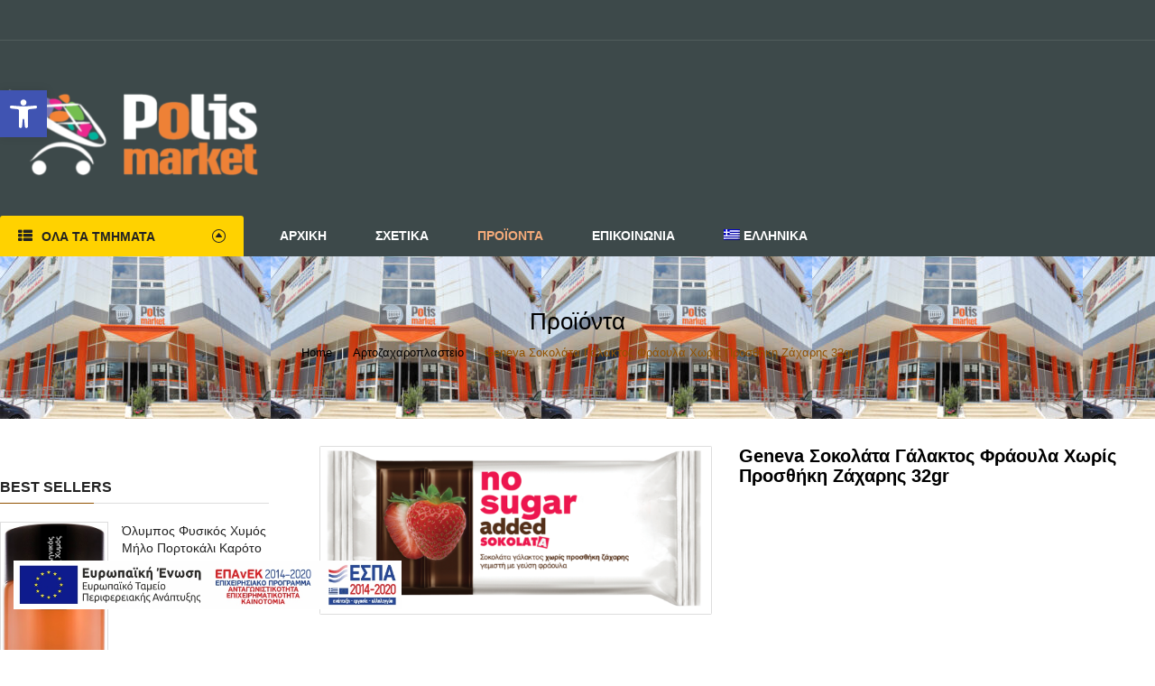

--- FILE ---
content_type: text/html; charset=UTF-8
request_url: https://www.polis-market.gr/product/geneva-sokolata-galaktos-fraoyla-choris-prosthiki-zacharis-32gr/
body_size: 23541
content:


<!DOCTYPE html>
<html class="no-js" lang="el"> 
<head>
	<meta charset="UTF-8">
	<meta name="viewport" content="width=device-width, initial-scale=1.0">
					<script>document.documentElement.className = document.documentElement.className + ' yes-js js_active js'</script>
				<meta name='robots' content='index, follow, max-image-preview:large, max-snippet:-1, max-video-preview:-1' />
<link rel="alternate" hreflang="el" href="https://www.polis-market.gr/product/geneva-sokolata-galaktos-fraoyla-choris-prosthiki-zacharis-32gr/" />
<link rel="alternate" hreflang="x-default" href="https://www.polis-market.gr/product/geneva-sokolata-galaktos-fraoyla-choris-prosthiki-zacharis-32gr/" />

	<!-- This site is optimized with the Yoast SEO plugin v19.13 - https://yoast.com/wordpress/plugins/seo/ -->
	<title>Geneva Σοκολάτα Γάλακτος Φράουλα Χωρίς Προσθήκη Ζάχαρης 32gr - Polis Market</title>
	<link rel="canonical" href="https://www.polis-market.gr/product/geneva-sokolata-galaktos-fraoyla-choris-prosthiki-zacharis-32gr/" />
	<meta property="og:locale" content="el_GR" />
	<meta property="og:type" content="article" />
	<meta property="og:title" content="Geneva Σοκολάτα Γάλακτος Φράουλα Χωρίς Προσθήκη Ζάχαρης 32gr - Polis Market" />
	<meta property="og:url" content="https://www.polis-market.gr/product/geneva-sokolata-galaktos-fraoyla-choris-prosthiki-zacharis-32gr/" />
	<meta property="og:site_name" content="Polis Market" />
	<meta property="article:modified_time" content="2022-05-11T02:20:50+00:00" />
	<meta name="twitter:card" content="summary_large_image" />
	<script type="application/ld+json" class="yoast-schema-graph">{"@context":"https://schema.org","@graph":[{"@type":"WebPage","@id":"https://www.polis-market.gr/product/geneva-sokolata-galaktos-fraoyla-choris-prosthiki-zacharis-32gr/","url":"https://www.polis-market.gr/product/geneva-sokolata-galaktos-fraoyla-choris-prosthiki-zacharis-32gr/","name":"Geneva Σοκολάτα Γάλακτος Φράουλα Χωρίς Προσθήκη Ζάχαρης 32gr - Polis Market","isPartOf":{"@id":"https://www.polis-market.gr/#website"},"primaryImageOfPage":{"@id":"https://www.polis-market.gr/product/geneva-sokolata-galaktos-fraoyla-choris-prosthiki-zacharis-32gr/#primaryimage"},"image":{"@id":"https://www.polis-market.gr/product/geneva-sokolata-galaktos-fraoyla-choris-prosthiki-zacharis-32gr/#primaryimage"},"thumbnailUrl":"https://www.polis-market.gr/wp-content/uploads/2022/04/12300175_1.png","datePublished":"2022-04-26T06:14:54+00:00","dateModified":"2022-05-11T02:20:50+00:00","breadcrumb":{"@id":"https://www.polis-market.gr/product/geneva-sokolata-galaktos-fraoyla-choris-prosthiki-zacharis-32gr/#breadcrumb"},"inLanguage":"el","potentialAction":[{"@type":"ReadAction","target":["https://www.polis-market.gr/product/geneva-sokolata-galaktos-fraoyla-choris-prosthiki-zacharis-32gr/"]}]},{"@type":"ImageObject","inLanguage":"el","@id":"https://www.polis-market.gr/product/geneva-sokolata-galaktos-fraoyla-choris-prosthiki-zacharis-32gr/#primaryimage","url":"https://www.polis-market.gr/wp-content/uploads/2022/04/12300175_1.png","contentUrl":"https://www.polis-market.gr/wp-content/uploads/2022/04/12300175_1.png","width":1000,"height":426,"caption":"Geneva Σοκολάτα Γάλακτος Φράουλα Χωρίς Προσθήκη Ζάχαρης 32gr"},{"@type":"BreadcrumbList","@id":"https://www.polis-market.gr/product/geneva-sokolata-galaktos-fraoyla-choris-prosthiki-zacharis-32gr/#breadcrumb","itemListElement":[{"@type":"ListItem","position":1,"name":"Home","item":"https://www.polis-market.gr/"},{"@type":"ListItem","position":2,"name":"Προϊόντα","item":"https://www.polis-market.gr/shop/"},{"@type":"ListItem","position":3,"name":"Geneva Σοκολάτα Γάλακτος Φράουλα Χωρίς Προσθήκη Ζάχαρης 32gr"}]},{"@type":"WebSite","@id":"https://www.polis-market.gr/#website","url":"https://www.polis-market.gr/","name":"Polis Market","description":"","potentialAction":[{"@type":"SearchAction","target":{"@type":"EntryPoint","urlTemplate":"https://www.polis-market.gr/?s={search_term_string}"},"query-input":"required name=search_term_string"}],"inLanguage":"el"}]}</script>
	<!-- / Yoast SEO plugin. -->


<link rel='dns-prefetch' href='//www.google.com' />
<link rel="alternate" type="application/rss+xml" title="Ροή RSS &raquo; Polis Market" href="https://www.polis-market.gr/feed/" />
<link rel="alternate" type="application/rss+xml" title="Ροή Σχολίων &raquo; Polis Market" href="https://www.polis-market.gr/comments/feed/" />
<link rel="alternate" title="oEmbed (JSON)" type="application/json+oembed" href="https://www.polis-market.gr/wp-json/oembed/1.0/embed?url=https%3A%2F%2Fwww.polis-market.gr%2Fproduct%2Fgeneva-sokolata-galaktos-fraoyla-choris-prosthiki-zacharis-32gr%2F" />
<link rel="alternate" title="oEmbed (XML)" type="text/xml+oembed" href="https://www.polis-market.gr/wp-json/oembed/1.0/embed?url=https%3A%2F%2Fwww.polis-market.gr%2Fproduct%2Fgeneva-sokolata-galaktos-fraoyla-choris-prosthiki-zacharis-32gr%2F&#038;format=xml" />
<style id='wp-img-auto-sizes-contain-inline-css' type='text/css'>
img:is([sizes=auto i],[sizes^="auto," i]){contain-intrinsic-size:3000px 1500px}
/*# sourceURL=wp-img-auto-sizes-contain-inline-css */
</style>
<link rel='stylesheet' id='swpb_slick_slider_css-css' href='https://www.polis-market.gr/wp-content/plugins/sw-product-bundles/assets/css/slider.css?ver=6.9' type='text/css' media='all' />
<link rel='stylesheet' id='swpb-style-css' href='https://www.polis-market.gr/wp-content/plugins/sw-product-bundles/assets/css/swpb-front-end.css?ver=6.9' type='text/css' media='all' />
<style id='wp-emoji-styles-inline-css' type='text/css'>

	img.wp-smiley, img.emoji {
		display: inline !important;
		border: none !important;
		box-shadow: none !important;
		height: 1em !important;
		width: 1em !important;
		margin: 0 0.07em !important;
		vertical-align: -0.1em !important;
		background: none !important;
		padding: 0 !important;
	}
/*# sourceURL=wp-emoji-styles-inline-css */
</style>
<link rel='stylesheet' id='wp-block-library-css' href='https://www.polis-market.gr/wp-includes/css/dist/block-library/style.min.css?ver=6.9' type='text/css' media='all' />
<style id='global-styles-inline-css' type='text/css'>
:root{--wp--preset--aspect-ratio--square: 1;--wp--preset--aspect-ratio--4-3: 4/3;--wp--preset--aspect-ratio--3-4: 3/4;--wp--preset--aspect-ratio--3-2: 3/2;--wp--preset--aspect-ratio--2-3: 2/3;--wp--preset--aspect-ratio--16-9: 16/9;--wp--preset--aspect-ratio--9-16: 9/16;--wp--preset--color--black: #000000;--wp--preset--color--cyan-bluish-gray: #abb8c3;--wp--preset--color--white: #ffffff;--wp--preset--color--pale-pink: #f78da7;--wp--preset--color--vivid-red: #cf2e2e;--wp--preset--color--luminous-vivid-orange: #ff6900;--wp--preset--color--luminous-vivid-amber: #fcb900;--wp--preset--color--light-green-cyan: #7bdcb5;--wp--preset--color--vivid-green-cyan: #00d084;--wp--preset--color--pale-cyan-blue: #8ed1fc;--wp--preset--color--vivid-cyan-blue: #0693e3;--wp--preset--color--vivid-purple: #9b51e0;--wp--preset--gradient--vivid-cyan-blue-to-vivid-purple: linear-gradient(135deg,rgb(6,147,227) 0%,rgb(155,81,224) 100%);--wp--preset--gradient--light-green-cyan-to-vivid-green-cyan: linear-gradient(135deg,rgb(122,220,180) 0%,rgb(0,208,130) 100%);--wp--preset--gradient--luminous-vivid-amber-to-luminous-vivid-orange: linear-gradient(135deg,rgb(252,185,0) 0%,rgb(255,105,0) 100%);--wp--preset--gradient--luminous-vivid-orange-to-vivid-red: linear-gradient(135deg,rgb(255,105,0) 0%,rgb(207,46,46) 100%);--wp--preset--gradient--very-light-gray-to-cyan-bluish-gray: linear-gradient(135deg,rgb(238,238,238) 0%,rgb(169,184,195) 100%);--wp--preset--gradient--cool-to-warm-spectrum: linear-gradient(135deg,rgb(74,234,220) 0%,rgb(151,120,209) 20%,rgb(207,42,186) 40%,rgb(238,44,130) 60%,rgb(251,105,98) 80%,rgb(254,248,76) 100%);--wp--preset--gradient--blush-light-purple: linear-gradient(135deg,rgb(255,206,236) 0%,rgb(152,150,240) 100%);--wp--preset--gradient--blush-bordeaux: linear-gradient(135deg,rgb(254,205,165) 0%,rgb(254,45,45) 50%,rgb(107,0,62) 100%);--wp--preset--gradient--luminous-dusk: linear-gradient(135deg,rgb(255,203,112) 0%,rgb(199,81,192) 50%,rgb(65,88,208) 100%);--wp--preset--gradient--pale-ocean: linear-gradient(135deg,rgb(255,245,203) 0%,rgb(182,227,212) 50%,rgb(51,167,181) 100%);--wp--preset--gradient--electric-grass: linear-gradient(135deg,rgb(202,248,128) 0%,rgb(113,206,126) 100%);--wp--preset--gradient--midnight: linear-gradient(135deg,rgb(2,3,129) 0%,rgb(40,116,252) 100%);--wp--preset--font-size--small: 13px;--wp--preset--font-size--medium: 20px;--wp--preset--font-size--large: 36px;--wp--preset--font-size--x-large: 42px;--wp--preset--spacing--20: 0.44rem;--wp--preset--spacing--30: 0.67rem;--wp--preset--spacing--40: 1rem;--wp--preset--spacing--50: 1.5rem;--wp--preset--spacing--60: 2.25rem;--wp--preset--spacing--70: 3.38rem;--wp--preset--spacing--80: 5.06rem;--wp--preset--shadow--natural: 6px 6px 9px rgba(0, 0, 0, 0.2);--wp--preset--shadow--deep: 12px 12px 50px rgba(0, 0, 0, 0.4);--wp--preset--shadow--sharp: 6px 6px 0px rgba(0, 0, 0, 0.2);--wp--preset--shadow--outlined: 6px 6px 0px -3px rgb(255, 255, 255), 6px 6px rgb(0, 0, 0);--wp--preset--shadow--crisp: 6px 6px 0px rgb(0, 0, 0);}:where(.is-layout-flex){gap: 0.5em;}:where(.is-layout-grid){gap: 0.5em;}body .is-layout-flex{display: flex;}.is-layout-flex{flex-wrap: wrap;align-items: center;}.is-layout-flex > :is(*, div){margin: 0;}body .is-layout-grid{display: grid;}.is-layout-grid > :is(*, div){margin: 0;}:where(.wp-block-columns.is-layout-flex){gap: 2em;}:where(.wp-block-columns.is-layout-grid){gap: 2em;}:where(.wp-block-post-template.is-layout-flex){gap: 1.25em;}:where(.wp-block-post-template.is-layout-grid){gap: 1.25em;}.has-black-color{color: var(--wp--preset--color--black) !important;}.has-cyan-bluish-gray-color{color: var(--wp--preset--color--cyan-bluish-gray) !important;}.has-white-color{color: var(--wp--preset--color--white) !important;}.has-pale-pink-color{color: var(--wp--preset--color--pale-pink) !important;}.has-vivid-red-color{color: var(--wp--preset--color--vivid-red) !important;}.has-luminous-vivid-orange-color{color: var(--wp--preset--color--luminous-vivid-orange) !important;}.has-luminous-vivid-amber-color{color: var(--wp--preset--color--luminous-vivid-amber) !important;}.has-light-green-cyan-color{color: var(--wp--preset--color--light-green-cyan) !important;}.has-vivid-green-cyan-color{color: var(--wp--preset--color--vivid-green-cyan) !important;}.has-pale-cyan-blue-color{color: var(--wp--preset--color--pale-cyan-blue) !important;}.has-vivid-cyan-blue-color{color: var(--wp--preset--color--vivid-cyan-blue) !important;}.has-vivid-purple-color{color: var(--wp--preset--color--vivid-purple) !important;}.has-black-background-color{background-color: var(--wp--preset--color--black) !important;}.has-cyan-bluish-gray-background-color{background-color: var(--wp--preset--color--cyan-bluish-gray) !important;}.has-white-background-color{background-color: var(--wp--preset--color--white) !important;}.has-pale-pink-background-color{background-color: var(--wp--preset--color--pale-pink) !important;}.has-vivid-red-background-color{background-color: var(--wp--preset--color--vivid-red) !important;}.has-luminous-vivid-orange-background-color{background-color: var(--wp--preset--color--luminous-vivid-orange) !important;}.has-luminous-vivid-amber-background-color{background-color: var(--wp--preset--color--luminous-vivid-amber) !important;}.has-light-green-cyan-background-color{background-color: var(--wp--preset--color--light-green-cyan) !important;}.has-vivid-green-cyan-background-color{background-color: var(--wp--preset--color--vivid-green-cyan) !important;}.has-pale-cyan-blue-background-color{background-color: var(--wp--preset--color--pale-cyan-blue) !important;}.has-vivid-cyan-blue-background-color{background-color: var(--wp--preset--color--vivid-cyan-blue) !important;}.has-vivid-purple-background-color{background-color: var(--wp--preset--color--vivid-purple) !important;}.has-black-border-color{border-color: var(--wp--preset--color--black) !important;}.has-cyan-bluish-gray-border-color{border-color: var(--wp--preset--color--cyan-bluish-gray) !important;}.has-white-border-color{border-color: var(--wp--preset--color--white) !important;}.has-pale-pink-border-color{border-color: var(--wp--preset--color--pale-pink) !important;}.has-vivid-red-border-color{border-color: var(--wp--preset--color--vivid-red) !important;}.has-luminous-vivid-orange-border-color{border-color: var(--wp--preset--color--luminous-vivid-orange) !important;}.has-luminous-vivid-amber-border-color{border-color: var(--wp--preset--color--luminous-vivid-amber) !important;}.has-light-green-cyan-border-color{border-color: var(--wp--preset--color--light-green-cyan) !important;}.has-vivid-green-cyan-border-color{border-color: var(--wp--preset--color--vivid-green-cyan) !important;}.has-pale-cyan-blue-border-color{border-color: var(--wp--preset--color--pale-cyan-blue) !important;}.has-vivid-cyan-blue-border-color{border-color: var(--wp--preset--color--vivid-cyan-blue) !important;}.has-vivid-purple-border-color{border-color: var(--wp--preset--color--vivid-purple) !important;}.has-vivid-cyan-blue-to-vivid-purple-gradient-background{background: var(--wp--preset--gradient--vivid-cyan-blue-to-vivid-purple) !important;}.has-light-green-cyan-to-vivid-green-cyan-gradient-background{background: var(--wp--preset--gradient--light-green-cyan-to-vivid-green-cyan) !important;}.has-luminous-vivid-amber-to-luminous-vivid-orange-gradient-background{background: var(--wp--preset--gradient--luminous-vivid-amber-to-luminous-vivid-orange) !important;}.has-luminous-vivid-orange-to-vivid-red-gradient-background{background: var(--wp--preset--gradient--luminous-vivid-orange-to-vivid-red) !important;}.has-very-light-gray-to-cyan-bluish-gray-gradient-background{background: var(--wp--preset--gradient--very-light-gray-to-cyan-bluish-gray) !important;}.has-cool-to-warm-spectrum-gradient-background{background: var(--wp--preset--gradient--cool-to-warm-spectrum) !important;}.has-blush-light-purple-gradient-background{background: var(--wp--preset--gradient--blush-light-purple) !important;}.has-blush-bordeaux-gradient-background{background: var(--wp--preset--gradient--blush-bordeaux) !important;}.has-luminous-dusk-gradient-background{background: var(--wp--preset--gradient--luminous-dusk) !important;}.has-pale-ocean-gradient-background{background: var(--wp--preset--gradient--pale-ocean) !important;}.has-electric-grass-gradient-background{background: var(--wp--preset--gradient--electric-grass) !important;}.has-midnight-gradient-background{background: var(--wp--preset--gradient--midnight) !important;}.has-small-font-size{font-size: var(--wp--preset--font-size--small) !important;}.has-medium-font-size{font-size: var(--wp--preset--font-size--medium) !important;}.has-large-font-size{font-size: var(--wp--preset--font-size--large) !important;}.has-x-large-font-size{font-size: var(--wp--preset--font-size--x-large) !important;}
/*# sourceURL=global-styles-inline-css */
</style>

<style id='classic-theme-styles-inline-css' type='text/css'>
/*! This file is auto-generated */
.wp-block-button__link{color:#fff;background-color:#32373c;border-radius:9999px;box-shadow:none;text-decoration:none;padding:calc(.667em + 2px) calc(1.333em + 2px);font-size:1.125em}.wp-block-file__button{background:#32373c;color:#fff;text-decoration:none}
/*# sourceURL=/wp-includes/css/classic-themes.min.css */
</style>
<link rel='stylesheet' id='contact-form-7-css' href='https://www.polis-market.gr/wp-content/plugins/contact-form-7/includes/css/styles.css?ver=5.7.1' type='text/css' media='all' />
<link rel='stylesheet' id='photoswipe-css' href='https://www.polis-market.gr/wp-content/plugins/woocommerce/assets/css/photoswipe/photoswipe.min.css?ver=7.2.0' type='text/css' media='all' />
<link rel='stylesheet' id='photoswipe-default-skin-css' href='https://www.polis-market.gr/wp-content/plugins/woocommerce/assets/css/photoswipe/default-skin/default-skin.min.css?ver=7.2.0' type='text/css' media='all' />
<link rel='stylesheet' id='woocommerce-layout-css' href='https://www.polis-market.gr/wp-content/plugins/woocommerce/assets/css/woocommerce-layout.css?ver=7.2.0' type='text/css' media='all' />
<link rel='stylesheet' id='woocommerce-smallscreen-css' href='https://www.polis-market.gr/wp-content/plugins/woocommerce/assets/css/woocommerce-smallscreen.css?ver=7.2.0' type='text/css' media='only screen and (max-width: 768px)' />
<link rel='stylesheet' id='woocommerce-general-css' href='https://www.polis-market.gr/wp-content/plugins/woocommerce/assets/css/woocommerce.css?ver=7.2.0' type='text/css' media='all' />
<style id='woocommerce-inline-inline-css' type='text/css'>
.woocommerce form .form-row .required { visibility: visible; }
/*# sourceURL=woocommerce-inline-inline-css */
</style>
<link rel='stylesheet' id='wt-import-export-for-woo-css' href='https://www.polis-market.gr/wp-content/plugins/wt-import-export-for-woo/public/css/wt-import-export-for-woo-public.css?ver=1.1.7' type='text/css' media='all' />
<link rel='stylesheet' id='wpml-menu-item-0-css' href='//www.polis-market.gr/wp-content/plugins/sitepress-multilingual-cms/templates/language-switchers/menu-item/style.min.css?ver=1' type='text/css' media='all' />
<style id='wpml-menu-item-0-inline-css' type='text/css'>
.wpml-ls-slot-156, .wpml-ls-slot-156 a, .wpml-ls-slot-156 a:visited{color:#000000;}.wpml-ls-slot-156.wpml-ls-current-language, .wpml-ls-slot-156.wpml-ls-current-language a, .wpml-ls-slot-156.wpml-ls-current-language a:visited{color:#000000;}.wpml-ls-slot-156.wpml-ls-current-language .wpml-ls-slot-156, .wpml-ls-slot-156.wpml-ls-current-language .wpml-ls-slot-156 a, .wpml-ls-slot-156.wpml-ls-current-language .wpml-ls-slot-156 a:visited{color:#000000;}
/*# sourceURL=wpml-menu-item-0-inline-css */
</style>
<link rel='stylesheet' id='jquery-selectBox-css' href='https://www.polis-market.gr/wp-content/plugins/yith-woocommerce-wishlist/assets/css/jquery.selectBox.css?ver=1.2.0' type='text/css' media='all' />
<link rel='stylesheet' id='yith-wcwl-font-awesome-css' href='https://www.polis-market.gr/wp-content/plugins/yith-woocommerce-wishlist/assets/css/font-awesome.css?ver=4.7.0' type='text/css' media='all' />
<link rel='stylesheet' id='woocommerce_prettyPhoto_css-css' href='//www.polis-market.gr/wp-content/plugins/woocommerce/assets/css/prettyPhoto.css?ver=3.1.6' type='text/css' media='all' />
<link rel='stylesheet' id='yith-wcwl-main-css' href='https://www.polis-market.gr/wp-content/plugins/yith-woocommerce-wishlist/assets/css/style.css?ver=3.16.0' type='text/css' media='all' />
<style id='yith-wcwl-main-inline-css' type='text/css'>
.yith-wcwl-share li a{color: #FFFFFF;}.yith-wcwl-share li a:hover{color: #FFFFFF;}.yith-wcwl-share a.facebook{background: #39599E; background-color: #39599E;}.yith-wcwl-share a.facebook:hover{background: #39599E; background-color: #39599E;}.yith-wcwl-share a.twitter{background: #45AFE2; background-color: #45AFE2;}.yith-wcwl-share a.twitter:hover{background: #39599E; background-color: #39599E;}.yith-wcwl-share a.pinterest{background: #AB2E31; background-color: #AB2E31;}.yith-wcwl-share a.pinterest:hover{background: #39599E; background-color: #39599E;}.yith-wcwl-share a.email{background: #FBB102; background-color: #FBB102;}.yith-wcwl-share a.email:hover{background: #39599E; background-color: #39599E;}.yith-wcwl-share a.whatsapp{background: #00A901; background-color: #00A901;}.yith-wcwl-share a.whatsapp:hover{background: #39599E; background-color: #39599E;}
/*# sourceURL=yith-wcwl-main-inline-css */
</style>
<link rel='stylesheet' id='parent-style-css' href='https://www.polis-market.gr/wp-content/themes/onemall/style.css?ver=6.9' type='text/css' media='all' />
<link rel='stylesheet' id='pojo-a11y-css' href='https://www.polis-market.gr/wp-content/plugins/pojo-accessibility/assets/css/style.min.css?ver=1.0.0' type='text/css' media='all' />
<link rel='stylesheet' id='fancybox_css-css' href='https://www.polis-market.gr/wp-content/plugins/sw_core/css/jquery.fancybox.css' type='text/css' media='all' />
<link rel='stylesheet' id='sw-woocatalog-css' href='https://www.polis-market.gr/wp-content/plugins/sw-woocatalog/css/style.css?ver=6.9' type='text/css' media='all' />
<link rel='stylesheet' id='bootstrap-css' href='https://www.polis-market.gr/wp-content/themes/onemall/css/bootstrap.min.css' type='text/css' media='all' />
<link rel='stylesheet' id='onemall_css-css' href='https://www.polis-market.gr/wp-content/themes/onemall/css/app-orange.css' type='text/css' media='all' />
<link rel='stylesheet' id='onemall_responsive_css-css' href='https://www.polis-market.gr/wp-content/themes/onemall/css/app-responsive.css' type='text/css' media='all' />
<link rel='stylesheet' id='onemall_child_css-css' href='https://www.polis-market.gr/wp-content/themes/onemall-child-theme/style.css' type='text/css' media='all' />
<link rel='stylesheet' id='sw-wooswatches-css' href='https://www.polis-market.gr/wp-content/plugins/sw_wooswatches/css/style.css' type='text/css' media='all' />
<script type="text/template" id="tmpl-variation-template">
	<div class="woocommerce-variation-description">{{{ data.variation.variation_description }}}</div>
	<div class="woocommerce-variation-price">{{{ data.variation.price_html }}}</div>
	<div class="woocommerce-variation-availability">{{{ data.variation.availability_html }}}</div>
</script>
<script type="text/template" id="tmpl-unavailable-variation-template">
	<p>Sorry, this product is unavailable. Please choose a different combination.</p>
</script>
<script type="text/javascript" src="https://www.polis-market.gr/wp-includes/js/jquery/jquery.min.js?ver=3.7.1" id="jquery-core-js"></script>
<script type="text/javascript" src="https://www.polis-market.gr/wp-includes/js/jquery/jquery-migrate.min.js?ver=3.4.1" id="jquery-migrate-js"></script>
<script type="text/javascript" id="wpml-cookie-js-extra">
/* <![CDATA[ */
var wpml_cookies = {"wp-wpml_current_language":{"value":"el","expires":1,"path":"/"}};
var wpml_cookies = {"wp-wpml_current_language":{"value":"el","expires":1,"path":"/"}};
//# sourceURL=wpml-cookie-js-extra
/* ]]> */
</script>
<script type="text/javascript" src="https://www.polis-market.gr/wp-content/plugins/sitepress-multilingual-cms/res/js/cookies/language-cookie.js?ver=4.5.14" id="wpml-cookie-js"></script>
<script type="text/javascript" src="https://www.polis-market.gr/wp-content/plugins/woocommerce/assets/js/jquery-blockui/jquery.blockUI.min.js?ver=2.7.0-wc.7.2.0" id="jquery-blockui-js"></script>
<script type="text/javascript" id="wc-add-to-cart-js-extra">
/* <![CDATA[ */
var wc_add_to_cart_params = {"ajax_url":"/wp-admin/admin-ajax.php","wc_ajax_url":"/?wc-ajax=%%endpoint%%","i18n_view_cart":"View cart","cart_url":"https://www.polis-market.gr","is_cart":"","cart_redirect_after_add":"no"};
//# sourceURL=wc-add-to-cart-js-extra
/* ]]> */
</script>
<script type="text/javascript" src="https://www.polis-market.gr/wp-content/plugins/woocommerce/assets/js/frontend/add-to-cart.min.js?ver=7.2.0" id="wc-add-to-cart-js"></script>
<script type="text/javascript" src="https://www.polis-market.gr/wp-content/plugins/js_composer/assets/js/vendors/woocommerce-add-to-cart.js?ver=6.7.0" id="vc_woocommerce-add-to-cart-js-js"></script>
<script type="text/javascript" src="https://www.polis-market.gr/wp-content/themes/onemall/js/modernizr-2.6.2.min.js" id="modernizr-js"></script>
<link rel="https://api.w.org/" href="https://www.polis-market.gr/wp-json/" /><link rel="alternate" title="JSON" type="application/json" href="https://www.polis-market.gr/wp-json/wp/v2/product/8838" /><link rel="EditURI" type="application/rsd+xml" title="RSD" href="https://www.polis-market.gr/xmlrpc.php?rsd" />
<meta name="generator" content="WordPress 6.9" />
<meta name="generator" content="WooCommerce 7.2.0" />
<link rel='shortlink' href='https://www.polis-market.gr/?p=8838' />
<meta name="generator" content="WPML ver:4.5.14 stt:1,13;" />
<!-- start Simple Custom CSS and JS -->
<script type="text/javascript">
jQuery(document).ready(function() {
	jQuery('.item-wrap').each(function(){
		jQuery(this).on('init', function(event, slick){
			remove_aria_describedby(jQuery(this));
		});

		jQuery(this).on('afterChange', function(event, slick, currentSlide){
			remove_aria_describedby(jQuery(this));
		});

		jQuery(this).on('beforeChange', function(event, slick, currentSlide){
			remove_aria_describedby(jQuery(this));
		});

	});

	function remove_aria_describedby(el){
		console.log(el);
		jQuery('.slick-slide').each(function () {
				//jQuery(this).removeProp('aria-describedby');
				if (jQuery(this).attr('aria-describedby') != undefined) {
						jQuery(this).attr('id', jQuery(this).attr('aria-describedby'));
				}
		});
	}
});
</script>
<!-- end Simple Custom CSS and JS -->

		<!-- GA Google Analytics @ https://m0n.co/ga -->
		<script async src="https://www.googletagmanager.com/gtag/js?id=G-FMTX8F8F2R"></script>
		<script>
			window.dataLayer = window.dataLayer || [];
			function gtag(){dataLayer.push(arguments);}
			gtag('js', new Date());
			gtag('config', 'G-FMTX8F8F2R');
		</script>

		<noscript><style>.woocommerce-product-gallery{ opacity: 1 !important; }</style></noscript>
	<style type="text/css">
#pojo-a11y-toolbar .pojo-a11y-toolbar-toggle a{ background-color: #4054b2;	color: #ffffff;}
#pojo-a11y-toolbar .pojo-a11y-toolbar-overlay, #pojo-a11y-toolbar .pojo-a11y-toolbar-overlay ul.pojo-a11y-toolbar-items.pojo-a11y-links{ border-color: #4054b2;}
body.pojo-a11y-focusable a:focus{ outline-style: solid !important;	outline-width: 1px !important;	outline-color: #FF0000 !important;}
#pojo-a11y-toolbar{ top: 100px !important;}
#pojo-a11y-toolbar .pojo-a11y-toolbar-overlay{ background-color: #ffffff;}
#pojo-a11y-toolbar .pojo-a11y-toolbar-overlay ul.pojo-a11y-toolbar-items li.pojo-a11y-toolbar-item a, #pojo-a11y-toolbar .pojo-a11y-toolbar-overlay p.pojo-a11y-toolbar-title{ color: #333333;}
#pojo-a11y-toolbar .pojo-a11y-toolbar-overlay ul.pojo-a11y-toolbar-items li.pojo-a11y-toolbar-item a.active{ background-color: #4054b2;	color: #ffffff;}
@media (max-width: 767px) { #pojo-a11y-toolbar { top: 50px !important; } }</style><meta name="generator" content="Powered by WPBakery Page Builder - drag and drop page builder for WordPress."/>
<meta name="generator" content="Powered by Slider Revolution 6.5.8 - responsive, Mobile-Friendly Slider Plugin for WordPress with comfortable drag and drop interface." />
<style></style><script type="text/javascript">function setREVStartSize(e){
			//window.requestAnimationFrame(function() {				 
				window.RSIW = window.RSIW===undefined ? window.innerWidth : window.RSIW;	
				window.RSIH = window.RSIH===undefined ? window.innerHeight : window.RSIH;	
				try {								
					var pw = document.getElementById(e.c).parentNode.offsetWidth,
						newh;
					pw = pw===0 || isNaN(pw) ? window.RSIW : pw;
					e.tabw = e.tabw===undefined ? 0 : parseInt(e.tabw);
					e.thumbw = e.thumbw===undefined ? 0 : parseInt(e.thumbw);
					e.tabh = e.tabh===undefined ? 0 : parseInt(e.tabh);
					e.thumbh = e.thumbh===undefined ? 0 : parseInt(e.thumbh);
					e.tabhide = e.tabhide===undefined ? 0 : parseInt(e.tabhide);
					e.thumbhide = e.thumbhide===undefined ? 0 : parseInt(e.thumbhide);
					e.mh = e.mh===undefined || e.mh=="" || e.mh==="auto" ? 0 : parseInt(e.mh,0);		
					if(e.layout==="fullscreen" || e.l==="fullscreen") 						
						newh = Math.max(e.mh,window.RSIH);					
					else{					
						e.gw = Array.isArray(e.gw) ? e.gw : [e.gw];
						for (var i in e.rl) if (e.gw[i]===undefined || e.gw[i]===0) e.gw[i] = e.gw[i-1];					
						e.gh = e.el===undefined || e.el==="" || (Array.isArray(e.el) && e.el.length==0)? e.gh : e.el;
						e.gh = Array.isArray(e.gh) ? e.gh : [e.gh];
						for (var i in e.rl) if (e.gh[i]===undefined || e.gh[i]===0) e.gh[i] = e.gh[i-1];
											
						var nl = new Array(e.rl.length),
							ix = 0,						
							sl;					
						e.tabw = e.tabhide>=pw ? 0 : e.tabw;
						e.thumbw = e.thumbhide>=pw ? 0 : e.thumbw;
						e.tabh = e.tabhide>=pw ? 0 : e.tabh;
						e.thumbh = e.thumbhide>=pw ? 0 : e.thumbh;					
						for (var i in e.rl) nl[i] = e.rl[i]<window.RSIW ? 0 : e.rl[i];
						sl = nl[0];									
						for (var i in nl) if (sl>nl[i] && nl[i]>0) { sl = nl[i]; ix=i;}															
						var m = pw>(e.gw[ix]+e.tabw+e.thumbw) ? 1 : (pw-(e.tabw+e.thumbw)) / (e.gw[ix]);					
						newh =  (e.gh[ix] * m) + (e.tabh + e.thumbh);
					}
					var el = document.getElementById(e.c);
					if (el!==null && el) el.style.height = newh+"px";					
					el = document.getElementById(e.c+"_wrapper");
					if (el!==null && el) {
						el.style.height = newh+"px";
						el.style.display = "block";
					}
				} catch(e){
					console.log("Failure at Presize of Slider:" + e)
				}					   
			//});
		  };</script>
<noscript><style> .wpb_animate_when_almost_visible { opacity: 1; }</style></noscript><link rel='stylesheet' id='js_composer_front-css' href='https://www.polis-market.gr/wp-content/plugins/js_composer/assets/css/js_composer.min.css?ver=6.7.0' type='text/css' media='all' />
<link rel='stylesheet' id='rs-plugin-settings-css' href='https://www.polis-market.gr/wp-content/plugins/revslider/public/assets/css/rs6.css?ver=6.5.8' type='text/css' media='all' />
<style id='rs-plugin-settings-inline-css' type='text/css'>
#rs-demo-id {}
/*# sourceURL=rs-plugin-settings-inline-css */
</style>
</head>
<body class="wp-singular product-template-default single single-product postid-8838 wp-theme-onemall wp-child-theme-onemall-child-theme theme-onemall woocommerce woocommerce-page woocommerce-no-js disable-search geneva-sokolata-galaktos-fraoyla-choris-prosthiki-zacharis-32gr single-product-default product-thumbnail-bottom wpb-js-composer js-comp-ver-6.7.0 vc_responsive">
<div class="body-wrapper theme-clearfix">
	<div class="body-wrapper-inner">
	<header id="header" class="header header-style1">
	<div class="header-top">
		<div class="container">
			<div class="row">
				<!-- Sidebar Top Menu -->
									</div>
		</div>
	</div>
	<div class="header-mid clearfix">
		<div class="container">
			<div class="row">
			<!-- Logo -->
				<div class="top-header col-lg-2 col-md-3 col-sm-4 pull-left">
					<div class="onemall-logo">
							<a  href="https://www.polis-market.gr/">
					<img src="https://www.polis-market.gr/wp-content/uploads/2022/05/polis-market-logo-white-300x128.png" alt="Polis Market"/>
			</a>
					</div>
				</div>
			<!-- Sidebar Top Menu -->
										</div>
		</div>
	</div>
	<div class="header-bottom clearfix">
		<div class="container">
			<div class="row">
				
				<!-- Logo -->
				<div class="top-header pull-left">
					<div class="onemall-logo">
							<a  href="https://www.polis-market.gr/">
					<img src="https://www.polis-market.gr/wp-content/uploads/2022/05/polis-market-logo-white-300x128.png" alt="Polis Market"/>
			</a>
					</div>
				</div>
			
										<div class="col-lg-3 col-md-3 col-sm-2 col-xs-2 vertical_megamenu vertical_megamenu-header pull-left">
							<div class="mega-left-title"><strong>Ολα τα τμηματα</strong></div>
							<div class="vc_wp_custommenu wpb_content_element">
								<div class="wrapper_vertical_menu vertical_megamenu" data-number="8" data-mnumber="6" data-moretext="See More" data-lesstext="See Less">
									<div class="resmenu-container"><button class="navbar-toggle bt_menusb" type="button" data-target="#ResMenuSB">
				<span class="sr-only">Toggle navigation</span>
				<span class="icon-bar"></span>
				<span class="icon-bar"></span>
				<span class="icon-bar"></span>
			</button></div><ul id="menu-polismarketvericalmenu-1" class="nav vertical-megamenu onemall-menures"><li class="menu-%ce%b1%ce%bd%ce%b1%cf%88%cf%85%ce%ba%cf%84%ce%b9%ce%ba%ce%ac-%cf%80%ce%bf%cf%84%ce%ac"><a class="item-link" href="https://www.polis-market.gr/product-category/anapsyktika-amp-amp-pota/"><span class="menu-title">Αναψυκτικά &amp; Ποτά</span></a></li>
<li class="current-product-ancestor active current-product-parent menu-%ce%b1%cf%81%cf%84%ce%bf%ce%b6%ce%b1%cf%87%ce%b1%cf%81%ce%bf%cf%80%ce%bb%ce%b1%cf%83%cf%84%ce%b5%ce%af%ce%bf"><a class="item-link" href="https://www.polis-market.gr/product-category/artozacharoplasteio/"><span class="menu-title">Αρτοζαχαροπλαστείο</span></a></li>
<li class="menu-%ce%b5%ce%af%ce%b4%ce%b7-%cf%88%cf%85%ce%b3%ce%b5%ce%af%ce%bf%cf%85"><a class="item-link" href="https://www.polis-market.gr/product-category/eidi-psygeioy/"><span class="menu-title">Είδη Ψυγείου</span></a></li>
<li class="menu-%ce%ba%ce%b1%cf%84%ce%b5%cf%88%cf%85%ce%b3%ce%bc%ce%ad%ce%bd%ce%b1-%cf%84%cf%81%cf%8c%cf%86%ce%b9%ce%bc%ce%b1"><a class="item-link" href="https://www.polis-market.gr/product-category/katepsygmena-trofima/"><span class="menu-title">Κατεψυγμένα Τρόφιμα</span></a></li>
<li class="menu-%ce%ba%ce%bf%cf%85%ce%b6%ce%af%ce%bd%ce%b1-%cf%83%cf%80%ce%af%cf%84%ce%b9"><a class="item-link" href="https://www.polis-market.gr/product-category/koyzina-amp-amp-spiti/"><span class="menu-title">Κουζίνα &amp; Σπίτι</span></a></li>
<li class="menu-%ce%bf%ce%b9%ce%ba%ce%b9%ce%b1%ce%ba%ce%ae-%cf%86%cf%81%ce%bf%ce%bd%cf%84%ce%af%ce%b4%ce%b1"><a class="item-link" href="https://www.polis-market.gr/product-category/oikiaki-frontida/"><span class="menu-title">Οικιακή Φροντίδα</span></a></li>
<li class="menu-%cf%8c%cf%83%cf%80%cf%81%ce%b9%ce%b1-%ce%b6%cf%85%ce%bc%ce%b1%cf%81%ce%b9%ce%ba%ce%ac"><a class="item-link" href="https://www.polis-market.gr/product-category/ospria-amp-amp-zymarika/"><span class="menu-title">Όσπρια &amp; Ζυμαρικά</span></a></li>
<li class="menu-%cf%80%cf%81%ce%bf%cf%83%cf%89%cf%80%ce%b9%ce%ba%ce%ae-%cf%86%cf%81%ce%bf%ce%bd%cf%84%ce%af%ce%b4%ce%b1"><a class="item-link" href="https://www.polis-market.gr/product-category/prosopiki-frontida/"><span class="menu-title">Προσωπική Φροντίδα</span></a></li>
<li class="menu-%cf%81%ce%bf%cf%86%ce%ae%ce%bc%ce%b1%cf%84%ce%b1-%ce%ba%ce%b1%cf%86%ce%ad%cf%82"><a class="item-link" href="https://www.polis-market.gr/product-category/rofimata-amp-amp-kafes/"><span class="menu-title">Ροφήματα &amp; Καφές</span></a></li>
<li class="menu-%cf%83%cf%87%ce%bf%ce%bb%ce%b9%ce%ba%ce%ac"><a class="item-link" href="https://www.polis-market.gr/product-category/scholika/"><span class="menu-title">Σχολικά</span></a></li>
<li class="menu-%cf%84%cf%85%cf%81%ce%b9%ce%ac-%ce%b1%ce%bb%ce%bb%ce%b1%ce%bd%cf%84%ce%b9%ce%ba%ce%ac"><a class="item-link" href="https://www.polis-market.gr/product-category/tyria-amp-amp-allantika/"><span class="menu-title">Τυριά &amp; Αλλαντικά</span></a></li>
<li class="menu-%cf%86%cf%81%ce%bf%ce%bd%cf%84%ce%af%ce%b4%ce%b1-%ce%bc%cf%89%cf%81o%cf%8d"><a class="item-link" href="https://www.polis-market.gr/product-category/frontida-moroy/"><span class="menu-title">Φροντίδα Μωρoύ</span></a></li>
</ul>								</div>
							</div>
						</div>
								
				<!-- Primary navbar -->
									<div id="main-menu" class="main-menu clearfix pull-left">
						<nav id="primary-menu" class="primary-menu">
							<div class="mid-header clearfix">
								<div class="navbar-inner navbar-inverse">
																				<div class="resmenu-container"><button class="navbar-toggle bt_menusb" type="button" data-target="#ResMenuSB">
				<span class="sr-only">Toggle navigation</span>
				<span class="icon-bar"></span>
				<span class="icon-bar"></span>
				<span class="icon-bar"></span>
			</button></div><ul id="menu-polismarketmainmenu-1" class="nav nav-pills nav-mega onemall-menures"><li class="menu-%ce%b1%cf%81%cf%87%ce%b9%ce%ba%ce%b7"><a class="item-link" href="https://www.polis-market.gr/"><span class="menu-title">Αρχικη</span></a></li>
<li class="menu-%cf%83%cf%87%ce%b5%cf%84%ce%b9%ce%ba%ce%ac"><a class="item-link" href="https://www.polis-market.gr/about/"><span class="menu-title">Σχετικά</span></a></li>
<li class="active menu-%cf%80%cf%81%ce%bf%cf%8a%cf%8c%ce%bd%cf%84%ce%b1"><a class="item-link" href="https://www.polis-market.gr/shop/"><span class="menu-title">Προϊόντα</span></a></li>
<li class="menu-%ce%b5%cf%80%ce%b9%ce%ba%ce%bf%ce%b9%ce%bd%cf%89%ce%bd%ce%af%ce%b1"><a class="item-link" href="https://www.polis-market.gr/contactus/"><span class="menu-title">Επικοινωνία</span></a></li>
<li class="wpml-ls-slot-156 wpml-ls-item wpml-ls-item-el wpml-ls-current-language wpml-ls-menu-item wpml-ls-first-item wpml-ls-last-item menu-%ce%b5%ce%bb%ce%bb%ce%b7%ce%bd%ce%b9%ce%ba%ce%ac"><a class="item-link" href="https://www.polis-market.gr/product/geneva-sokolata-galaktos-fraoyla-choris-prosthiki-zacharis-32gr/" title="Ελληνικά"><img
            class="wpml-ls-flag"
            src="https://www.polis-market.gr/wp-content/plugins/sitepress-multilingual-cms/res/flags/el.png"
            alt=""
            
            
    /><span class="wpml-ls-native" lang="el">Ελληνικά</span></a></li>
</ul>								</div>
							</div>
						</nav>
					</div>			
								<!-- /Primary navbar -->
				
				<div class="header-block col-lg-2 col-md-2 col-sm-4 col-xs-4 pull-right">
									</div>
				
								
				<div class="search-cate pull-right">
					<i class="fa fa-search"></i>
										<div class="widget topdeal_top-3 topdeal_top non-margin">
						<div class="widget-inner">
								
						</div>
					</div>
									</div>
				
			</div>
		</div>
	</div>

</header>
		<div class="listings-title" style="background: url( https://www.polis-market.gr/wp-content/uploads/2022/05/POLIS-MARKET-300x200.jpg )">
		<div class="container">
			<div class="wrap-title">
				<h1 class="entry-title">
				Προϊόντα				</h1>
									<div class="bread">
						<div class="breadcrumbs theme-clearfix"><div class="container"><ul class="breadcrumb" ><li><a href="https://www.polis-market.gr" >Home</a><span class="go-page"></span></li><li><a href="https://www.polis-market.gr/product-category/artozacharoplasteio/" >Αρτοζαχαροπλαστείο</a><span class="go-page"></span></li><li class="active" ><span>Geneva Σοκολάτα Γάλακτος Φράουλα Χωρίς Προσθήκη Ζάχαρης 32gr</span></li></ul></div></div>					</div>
							</div>
		</div>			
	</div>


<div  id="content" class="container">
	<div class="row sidebar-row">
				<aside id="left" class="sidebar col-lg-3 col-md-4 col-sm-4">
			<div id="text-9" class="widget-1 widget-first widget text-9 widget_text"><div class="widget-inner">			<div class="textwidget"></div>
		</div></div><div id="sw_woo_slider_widget-5" class="widget-2 widget sw_woo_slider_widget-5 sw_woo_slider_widget"><div class="widget-inner">	<div id="sw_bestsales_sw_woo_slider_widget_1" class="sw-woo-container-slider  responsive-slider best-selling-product2 clearfix loading" data-lg="1" data-md="1" data-sm="1" data-xs="1" data-mobile="1" data-speed="1000" data-scroll="1" data-interval="5000"  data-autoplay="false">
		<div class="box-slider-title clearfix">
			<h3>Best Sellers</h3>
					</div>
		<div class="resp-slider-container">			
			<div class="slider responsive">	
							<div class="item product item-nonprice">
								<div class="item-wrap">
						<div class="item-detail">										
							<div class="item-img products-thumb">
								<a href="https://www.polis-market.gr/product/olympos-fysikos-chymos-milo-portokali-karoto-1lt/" title="Όλυμπος Φυσικός Χυμός Μήλο Πορτοκάλι Καρότο 1lt">
									<img width="276" height="942" src="https://www.polis-market.gr/wp-content/uploads/2022/04/10301076_1.jpg" class="attachment-large size-large wp-post-image" alt="Όλυμπος Φυσικός Χυμός Μήλο Πορτοκάλι Καρότο 1lt" decoding="async" loading="lazy" srcset="https://www.polis-market.gr/wp-content/uploads/2022/04/10301076_1.jpg 276w, https://www.polis-market.gr/wp-content/uploads/2022/04/10301076_1-88x300.jpg 88w" sizes="auto, (max-width: 276px) 100vw, 276px">								</a>
							</div>										
							<div class="item-content">																			
								<h4><a href="https://www.polis-market.gr/product/olympos-fysikos-chymos-milo-portokali-karoto-1lt/" title="Όλυμπος Φυσικός Χυμός Μήλο Πορτοκάλι Καρότο 1lt">Όλυμπος Φυσικός Χυμός Μήλο Πορτοκάλι Καρότο 1lt</a></h4>
								<!-- rating  -->
																		<div class="reviews-content">
										<div class="star"></div>
									</div>									
									<!-- end rating  -->
																					
								<!-- price -->
															</div>								
						</div>
					</div>
												<div class="item-wrap">
						<div class="item-detail">										
							<div class="item-img products-thumb">
								<a href="https://www.polis-market.gr/product/life-chymos-portokali-mpoykali-1lt/" title="Life Χυμός Πορτοκάλι Μπουκάλι 1lt">
									<img width="269" height="751" src="https://www.polis-market.gr/wp-content/uploads/2022/04/10301099_1.png" class="attachment-large size-large wp-post-image" alt="Life Χυμός Πορτοκάλι Μπουκάλι 1lt" decoding="async" loading="lazy" srcset="https://www.polis-market.gr/wp-content/uploads/2022/04/10301099_1.png 269w, https://www.polis-market.gr/wp-content/uploads/2022/04/10301099_1-107x300.png 107w" sizes="auto, (max-width: 269px) 100vw, 269px">								</a>
							</div>										
							<div class="item-content">																			
								<h4><a href="https://www.polis-market.gr/product/life-chymos-portokali-mpoykali-1lt/" title="Life Χυμός Πορτοκάλι Μπουκάλι 1lt">Life Χυμός Πορτοκάλι Μπουκάλι 1lt</a></h4>
								<!-- rating  -->
																		<div class="reviews-content">
										<div class="star"></div>
									</div>									
									<!-- end rating  -->
																					
								<!-- price -->
															</div>								
						</div>
					</div>
												<div class="item-wrap">
						<div class="item-detail">										
							<div class="item-img products-thumb">
								<a href="https://www.polis-market.gr/product/life-chymos-milo-portokali-karoto-mpoykali-1lt/" title="Life Χυμός Μήλο-Πορτοκάλι-Καρότο Μπουκάλι 1lt">
									<img width="253" height="749" src="https://www.polis-market.gr/wp-content/uploads/2022/04/10301101_1.png" class="attachment-large size-large wp-post-image" alt="Life Χυμός Μήλο-Πορτοκάλι-Καρότο Μπουκάλι 1lt" decoding="async" loading="lazy" srcset="https://www.polis-market.gr/wp-content/uploads/2022/04/10301101_1.png 253w, https://www.polis-market.gr/wp-content/uploads/2022/04/10301101_1-101x300.png 101w" sizes="auto, (max-width: 253px) 100vw, 253px">								</a>
							</div>										
							<div class="item-content">																			
								<h4><a href="https://www.polis-market.gr/product/life-chymos-milo-portokali-karoto-mpoykali-1lt/" title="Life Χυμός Μήλο-Πορτοκάλι-Καρότο Μπουκάλι 1lt">Life Χυμός Μήλο-Πορτοκάλι-Καρότο Μπουκάλι 1lt</a></h4>
								<!-- rating  -->
																		<div class="reviews-content">
										<div class="star"></div>
									</div>									
									<!-- end rating  -->
																					
								<!-- price -->
															</div>								
						</div>
					</div>
				 </div>						</div>
		</div>					
	</div>
</div></div>		</aside>
				
		<div id="contents-detail" class="content col-lg-9 col-md-8 col-sm-8" role="main">
			<div id="primary" class="content-area"><main id="main" class="site-main" role="main">			<div class="single-product clearfix">
			
				
					<div class="woocommerce-notices-wrapper"></div>					<div itemscope itemtype="http://schema.org/Product" id="product-8838" class="post-8838 product type-product status-publish has-post-thumbnail product_cat-artozacharoplasteio first instock taxable shipping-taxable product-type-simple">
						<div class="product_detail clearfix">
							<div class="col-lg-6 col-md-6 col-sm-12 col-xs-12 clear_xs">							
								<div class="slider_img_productd">
									<!-- woocommerce_show_product_images -->
									<div id="product_img_8838" class="woocommerce-product-gallery woocommerce-product-gallery--with-images images product-images loading" data-vertical="false" data-video="">
	<figure class="woocommerce-product-gallery__wrapper">
	<div class="product-images-container clearfix thumbnail-bottom">
				<!-- Image Slider -->
		<div class="slider product-responsive">
						<div data-thumb="https://www.polis-market.gr/wp-content/uploads/2022/04/12300175_1-100x100.png" class="woocommerce-product-gallery__image">	
				<a href="https://www.polis-market.gr/wp-content/uploads/2022/04/12300175_1.png"><img width="600" height="256" src="https://www.polis-market.gr/wp-content/uploads/2022/04/12300175_1-600x256.png" class="wp-post-image" alt="Geneva Σοκολάτα Γάλακτος Φράουλα Χωρίς Προσθήκη Ζάχαρης 32gr" title="Geneva Σοκολάτα Γάλακτος Φράουλα Χωρίς Προσθήκη Ζάχαρης 32gr" data-caption="" data-src="https://www.polis-market.gr/wp-content/uploads/2022/04/12300175_1.png" data-large_image="https://www.polis-market.gr/wp-content/uploads/2022/04/12300175_1.png" data-large_image_width="1000" data-large_image_height="426" decoding="async" fetchpriority="high" srcset="https://www.polis-market.gr/wp-content/uploads/2022/04/12300175_1-600x256.png 600w, https://www.polis-market.gr/wp-content/uploads/2022/04/12300175_1-300x128.png 300w, https://www.polis-market.gr/wp-content/uploads/2022/04/12300175_1-768x327.png 768w, https://www.polis-market.gr/wp-content/uploads/2022/04/12300175_1.png 1000w" sizes="(max-width: 600px) 100vw, 600px" /></a>
			</div>
					</div>
		<!-- Thumbnail Slider -->
			
			</div>
	</figure>
</div>								</div>							
							</div>
							<div class="col-lg-6 col-md-6 col-sm-12 col-xs-12 clear_xs">
								<div class="content_product_detail">
									<!-- woocommerce_template_single_title - 5 -->
									<!-- woocommerce_template_single_rating - 10 -->
									<!-- woocommerce_template_single_price - 20 -->
									<!-- woocommerce_template_single_excerpt - 30 -->
									<!-- woocommerce_template_single_add_to_cart 40 -->
									<h1 itemprop="name" class="product_title entry-title">Geneva Σοκολάτα Γάλακτος Φράουλα Χωρίς Προσθήκη Ζάχαρης 32gr</h1><div itemprop="offers" itemscope itemtype="http://schema.org/Offer">

	<p class="price"></p>

	<meta itemprop="price" content="0" />
	<meta itemprop="priceCurrency" content="EUR" />
	<link itemprop="availability" href="http://schema.org/InStock" />

</div>
				
								</div>
							</div>
						</div>
					</div>		
					<div class="tabs clearfix">
						
					</div>

											<div class="bottom-single-product theme-clearfix">
							<div id="sw_related_upsell_widget-1" class="widget-1 widget-first widget sw_related_upsell_widget-1 sw_related_upsell_widget" data-scroll-reveal="enter bottom move 20px wait 0.2s"><div class="widget-inner">	<div id="slider_sw_related_upsell_widget-1" class="sw-woo-container-slider related-products responsive-slider clearfix loading" data-lg="3" data-md="3" data-sm="2" data-xs="2" data-mobile="1" data-speed="1000" data-scroll="1" data-interval="5000"  data-autoplay="false">
		<div class="resp-slider-container">
			<div class="box-slider-title">
				<h2><span>Related Product</span></h2>			</div>
			<div class="slider responsive">			
							<div class="item item-nonprice">
					<div class="item-wrap">
	<div class="item-detail">										
		<div class="item-img products-thumb">			
			<a class="product_thumb_hover" href="https://www.polis-market.gr/product/papadopoyloy-fryganies-choriatikes-240gr/"><img width="300" height="300" src="https://www.polis-market.gr/wp-content/uploads/2022/04/10600008_1-300x300.jpg" class="attachment-shop_catalog size-shop_catalog wp-post-image" alt="Παπαδοπούλου Φρυγανιές Χωριάτικες 240gr" decoding="async" srcset="https://www.polis-market.gr/wp-content/uploads/2022/04/10600008_1-300x300.jpg 300w, https://www.polis-market.gr/wp-content/uploads/2022/04/10600008_1-150x150.jpg 150w, https://www.polis-market.gr/wp-content/uploads/2022/04/10600008_1-100x100.jpg 100w" sizes="(max-width: 300px) 100vw, 300px"></a>		</div>										
		<div class="item-content">
			<h4><a href="https://www.polis-market.gr/product/papadopoyloy-fryganies-choriatikes-240gr/" title="Παπαδοπούλου Φρυγανιές Χωριάτικες 240gr">Παπαδοπούλου Φρυγανιές Χωριάτικες 240gr</a></h4>								
			<!-- rating  -->
										<div class="reviews-content">
						<div class="star"></div>
					</div>									
			<!-- end rating  -->
			<!-- price -->
						<div class="item-bottom clearfix"><a href="https://www.polis-market.gr/product/papadopoyloy-fryganies-choriatikes-240gr/" data-quantity="1" class="button wp-element-button product_type_simple" data-product_id="8169" data-product_sku="10600008" aria-label="Read more about &ldquo;Παπαδοπούλου Φρυγανιές Χωριάτικες 240gr&rdquo;" rel="nofollow">Read more</a>
<div
	class="yith-wcwl-add-to-wishlist add-to-wishlist-8169  wishlist-fragment on-first-load"
	data-fragment-ref="8169"
	data-fragment-options="{&quot;base_url&quot;:&quot;&quot;,&quot;in_default_wishlist&quot;:false,&quot;is_single&quot;:true,&quot;show_exists&quot;:false,&quot;product_id&quot;:8169,&quot;parent_product_id&quot;:8169,&quot;product_type&quot;:&quot;simple&quot;,&quot;show_view&quot;:true,&quot;browse_wishlist_text&quot;:&quot;Browse wishlist&quot;,&quot;already_in_wishslist_text&quot;:&quot;The product is already in your wishlist!&quot;,&quot;product_added_text&quot;:&quot;Product added!&quot;,&quot;heading_icon&quot;:&quot;fa-heart-o&quot;,&quot;available_multi_wishlist&quot;:false,&quot;disable_wishlist&quot;:false,&quot;show_count&quot;:false,&quot;ajax_loading&quot;:false,&quot;loop_position&quot;:&quot;after_add_to_cart&quot;,&quot;item&quot;:&quot;add_to_wishlist&quot;}"
>
			
			<!-- ADD TO WISHLIST -->
			
<div class="yith-wcwl-add-button">
		<a
		href="?add_to_wishlist=8169&#038;_wpnonce=839f56bea2"
		class="add_to_wishlist single_add_to_wishlist"
		data-product-id="8169"
		data-product-type="simple"
		data-original-product-id="8169"
		data-title="Add to wishlist"
		rel="nofollow"
	>
		<i class="yith-wcwl-icon fa fa-heart-o"></i>		<span>Add to wishlist</span>
	</a>
</div>

			<!-- COUNT TEXT -->
			
			</div>
</div>		</div>								
	</div>
</div>				</div>
							<div class="item item-nonprice">
					<div class="item-wrap">
	<div class="item-detail">										
		<div class="item-img products-thumb">			
			<a class="product_thumb_hover" href="https://www.polis-market.gr/product/koyltoyraki-voytyro-180gr/"><img width="300" height="300" src="https://www.polis-market.gr/wp-content/uploads/2022/04/10400422_1-300x300.png" class="attachment-shop_catalog size-shop_catalog wp-post-image" alt="Κουλτουράκι Βούτυρο 180gr" decoding="async" loading="lazy" srcset="https://www.polis-market.gr/wp-content/uploads/2022/04/10400422_1-300x300.png 300w, https://www.polis-market.gr/wp-content/uploads/2022/04/10400422_1-150x150.png 150w, https://www.polis-market.gr/wp-content/uploads/2022/04/10400422_1-100x100.png 100w" sizes="auto, (max-width: 300px) 100vw, 300px"></a>		</div>										
		<div class="item-content">
			<h4><a href="https://www.polis-market.gr/product/koyltoyraki-voytyro-180gr/" title="Κουλτουράκι Βούτυρο 180gr">Κουλτουράκι Βούτυρο 180gr</a></h4>								
			<!-- rating  -->
										<div class="reviews-content">
						<div class="star"></div>
					</div>									
			<!-- end rating  -->
			<!-- price -->
						<div class="item-bottom clearfix"><a href="https://www.polis-market.gr/product/koyltoyraki-voytyro-180gr/" data-quantity="1" class="button wp-element-button product_type_simple" data-product_id="8157" data-product_sku="10400422" aria-label="Read more about &ldquo;Κουλτουράκι Βούτυρο 180gr&rdquo;" rel="nofollow">Read more</a>
<div
	class="yith-wcwl-add-to-wishlist add-to-wishlist-8157  wishlist-fragment on-first-load"
	data-fragment-ref="8157"
	data-fragment-options="{&quot;base_url&quot;:&quot;&quot;,&quot;in_default_wishlist&quot;:false,&quot;is_single&quot;:true,&quot;show_exists&quot;:false,&quot;product_id&quot;:8157,&quot;parent_product_id&quot;:8157,&quot;product_type&quot;:&quot;simple&quot;,&quot;show_view&quot;:true,&quot;browse_wishlist_text&quot;:&quot;Browse wishlist&quot;,&quot;already_in_wishslist_text&quot;:&quot;The product is already in your wishlist!&quot;,&quot;product_added_text&quot;:&quot;Product added!&quot;,&quot;heading_icon&quot;:&quot;fa-heart-o&quot;,&quot;available_multi_wishlist&quot;:false,&quot;disable_wishlist&quot;:false,&quot;show_count&quot;:false,&quot;ajax_loading&quot;:false,&quot;loop_position&quot;:&quot;after_add_to_cart&quot;,&quot;item&quot;:&quot;add_to_wishlist&quot;}"
>
			
			<!-- ADD TO WISHLIST -->
			
<div class="yith-wcwl-add-button">
		<a
		href="?add_to_wishlist=8157&#038;_wpnonce=839f56bea2"
		class="add_to_wishlist single_add_to_wishlist"
		data-product-id="8157"
		data-product-type="simple"
		data-original-product-id="8157"
		data-title="Add to wishlist"
		rel="nofollow"
	>
		<i class="yith-wcwl-icon fa fa-heart-o"></i>		<span>Add to wishlist</span>
	</a>
</div>

			<!-- COUNT TEXT -->
			
			</div>
</div>		</div>								
	</div>
</div>				</div>
							<div class="item item-nonprice">
					<div class="item-wrap">
	<div class="item-detail">										
		<div class="item-img products-thumb">			
			<a class="product_thumb_hover" href="https://www.polis-market.gr/product/papadopoyloy-krispies-paximadia-sitoy-200gr/"><img width="300" height="300" src="https://www.polis-market.gr/wp-content/uploads/2022/04/10400089_1-300x300.jpg" class="attachment-shop_catalog size-shop_catalog wp-post-image" alt="Παπαδοπούλου Krispies Παξιμαδια Σιτου 200gr" decoding="async" loading="lazy" srcset="https://www.polis-market.gr/wp-content/uploads/2022/04/10400089_1-300x300.jpg 300w, https://www.polis-market.gr/wp-content/uploads/2022/04/10400089_1-150x150.jpg 150w, https://www.polis-market.gr/wp-content/uploads/2022/04/10400089_1-100x100.jpg 100w" sizes="auto, (max-width: 300px) 100vw, 300px"></a>		</div>										
		<div class="item-content">
			<h4><a href="https://www.polis-market.gr/product/papadopoyloy-krispies-paximadia-sitoy-200gr/" title="Παπαδοπούλου Krispies Παξιμαδια Σιτου 200gr">Παπαδοπούλου Krispies Παξιμαδια Σιτου 200gr</a></h4>								
			<!-- rating  -->
										<div class="reviews-content">
						<div class="star"></div>
					</div>									
			<!-- end rating  -->
			<!-- price -->
						<div class="item-bottom clearfix"><a href="https://www.polis-market.gr/product/papadopoyloy-krispies-paximadia-sitoy-200gr/" data-quantity="1" class="button wp-element-button product_type_simple" data-product_id="8149" data-product_sku="10400089" aria-label="Read more about &ldquo;Παπαδοπούλου Krispies Παξιμαδια Σιτου 200gr&rdquo;" rel="nofollow">Read more</a>
<div
	class="yith-wcwl-add-to-wishlist add-to-wishlist-8149  wishlist-fragment on-first-load"
	data-fragment-ref="8149"
	data-fragment-options="{&quot;base_url&quot;:&quot;&quot;,&quot;in_default_wishlist&quot;:false,&quot;is_single&quot;:true,&quot;show_exists&quot;:false,&quot;product_id&quot;:8149,&quot;parent_product_id&quot;:8149,&quot;product_type&quot;:&quot;simple&quot;,&quot;show_view&quot;:true,&quot;browse_wishlist_text&quot;:&quot;Browse wishlist&quot;,&quot;already_in_wishslist_text&quot;:&quot;The product is already in your wishlist!&quot;,&quot;product_added_text&quot;:&quot;Product added!&quot;,&quot;heading_icon&quot;:&quot;fa-heart-o&quot;,&quot;available_multi_wishlist&quot;:false,&quot;disable_wishlist&quot;:false,&quot;show_count&quot;:false,&quot;ajax_loading&quot;:false,&quot;loop_position&quot;:&quot;after_add_to_cart&quot;,&quot;item&quot;:&quot;add_to_wishlist&quot;}"
>
			
			<!-- ADD TO WISHLIST -->
			
<div class="yith-wcwl-add-button">
		<a
		href="?add_to_wishlist=8149&#038;_wpnonce=839f56bea2"
		class="add_to_wishlist single_add_to_wishlist"
		data-product-id="8149"
		data-product-type="simple"
		data-original-product-id="8149"
		data-title="Add to wishlist"
		rel="nofollow"
	>
		<i class="yith-wcwl-icon fa fa-heart-o"></i>		<span>Add to wishlist</span>
	</a>
</div>

			<!-- COUNT TEXT -->
			
			</div>
</div>		</div>								
	</div>
</div>				</div>
							<div class="item item-nonprice">
					<div class="item-wrap">
	<div class="item-detail">										
		<div class="item-img products-thumb">			
			<a class="product_thumb_hover" href="https://www.polis-market.gr/product/papadopoyloy-krispies-olikis-lesis-200gr/"><img width="300" height="300" src="https://www.polis-market.gr/wp-content/uploads/2022/04/10400090_1-300x300.jpg" class="attachment-shop_catalog size-shop_catalog wp-post-image" alt="Παπαδοπούλου Krispies Ολικής ʼλεσης 200gr" decoding="async" loading="lazy" srcset="https://www.polis-market.gr/wp-content/uploads/2022/04/10400090_1-300x300.jpg 300w, https://www.polis-market.gr/wp-content/uploads/2022/04/10400090_1-150x150.jpg 150w, https://www.polis-market.gr/wp-content/uploads/2022/04/10400090_1-100x100.jpg 100w" sizes="auto, (max-width: 300px) 100vw, 300px"></a>		</div>										
		<div class="item-content">
			<h4><a href="https://www.polis-market.gr/product/papadopoyloy-krispies-olikis-lesis-200gr/" title="Παπαδοπούλου Krispies Ολικής ʼλεσης 200gr">Παπαδοπούλου Krispies Ολικής ʼλεσης 200gr</a></h4>								
			<!-- rating  -->
										<div class="reviews-content">
						<div class="star"></div>
					</div>									
			<!-- end rating  -->
			<!-- price -->
						<div class="item-bottom clearfix"><a href="https://www.polis-market.gr/product/papadopoyloy-krispies-olikis-lesis-200gr/" data-quantity="1" class="button wp-element-button product_type_simple" data-product_id="8150" data-product_sku="10400090" aria-label="Read more about &ldquo;Παπαδοπούλου Krispies Ολικής ʼλεσης 200gr&rdquo;" rel="nofollow">Read more</a>
<div
	class="yith-wcwl-add-to-wishlist add-to-wishlist-8150  wishlist-fragment on-first-load"
	data-fragment-ref="8150"
	data-fragment-options="{&quot;base_url&quot;:&quot;&quot;,&quot;in_default_wishlist&quot;:false,&quot;is_single&quot;:true,&quot;show_exists&quot;:false,&quot;product_id&quot;:8150,&quot;parent_product_id&quot;:8150,&quot;product_type&quot;:&quot;simple&quot;,&quot;show_view&quot;:true,&quot;browse_wishlist_text&quot;:&quot;Browse wishlist&quot;,&quot;already_in_wishslist_text&quot;:&quot;The product is already in your wishlist!&quot;,&quot;product_added_text&quot;:&quot;Product added!&quot;,&quot;heading_icon&quot;:&quot;fa-heart-o&quot;,&quot;available_multi_wishlist&quot;:false,&quot;disable_wishlist&quot;:false,&quot;show_count&quot;:false,&quot;ajax_loading&quot;:false,&quot;loop_position&quot;:&quot;after_add_to_cart&quot;,&quot;item&quot;:&quot;add_to_wishlist&quot;}"
>
			
			<!-- ADD TO WISHLIST -->
			
<div class="yith-wcwl-add-button">
		<a
		href="?add_to_wishlist=8150&#038;_wpnonce=839f56bea2"
		class="add_to_wishlist single_add_to_wishlist"
		data-product-id="8150"
		data-product-type="simple"
		data-original-product-id="8150"
		data-title="Add to wishlist"
		rel="nofollow"
	>
		<i class="yith-wcwl-icon fa fa-heart-o"></i>		<span>Add to wishlist</span>
	</a>
</div>

			<!-- COUNT TEXT -->
			
			</div>
</div>		</div>								
	</div>
</div>				</div>
							<div class="item item-nonprice">
					<div class="item-wrap">
	<div class="item-detail">										
		<div class="item-img products-thumb">			
			<a class="product_thumb_hover" href="https://www.polis-market.gr/product/karamolegkos-psomi-tost-polysporo-olikis-lesis-340gr/"><img width="300" height="300" src="https://www.polis-market.gr/wp-content/uploads/2022/04/10400605_1-300x300.jpg" class="attachment-shop_catalog size-shop_catalog wp-post-image" alt="Καραμολέγκος Ψωμί Τοστ Πολύσπορο Ολικής ʼλεσης 340gr" decoding="async" loading="lazy" srcset="https://www.polis-market.gr/wp-content/uploads/2022/04/10400605_1-300x300.jpg 300w, https://www.polis-market.gr/wp-content/uploads/2022/04/10400605_1-150x150.jpg 150w, https://www.polis-market.gr/wp-content/uploads/2022/04/10400605_1-100x100.jpg 100w" sizes="auto, (max-width: 300px) 100vw, 300px"></a>		</div>										
		<div class="item-content">
			<h4><a href="https://www.polis-market.gr/product/karamolegkos-psomi-tost-polysporo-olikis-lesis-340gr/" title="Καραμολέγκος Ψωμί Τοστ Πολύσπορο Ολικής ʼλεσης 340gr">Καραμολέγκος Ψωμί Τοστ Πολύσπορο Ολικής ʼλεσης 340gr</a></h4>								
			<!-- rating  -->
										<div class="reviews-content">
						<div class="star"></div>
					</div>									
			<!-- end rating  -->
			<!-- price -->
						<div class="item-bottom clearfix"><a href="https://www.polis-market.gr/product/karamolegkos-psomi-tost-polysporo-olikis-lesis-340gr/" data-quantity="1" class="button wp-element-button product_type_simple" data-product_id="8138" data-product_sku="10400605" aria-label="Read more about &ldquo;Καραμολέγκος Ψωμί Τοστ Πολύσπορο Ολικής ʼλεσης 340gr&rdquo;" rel="nofollow">Read more</a>
<div
	class="yith-wcwl-add-to-wishlist add-to-wishlist-8138  wishlist-fragment on-first-load"
	data-fragment-ref="8138"
	data-fragment-options="{&quot;base_url&quot;:&quot;&quot;,&quot;in_default_wishlist&quot;:false,&quot;is_single&quot;:true,&quot;show_exists&quot;:false,&quot;product_id&quot;:8138,&quot;parent_product_id&quot;:8138,&quot;product_type&quot;:&quot;simple&quot;,&quot;show_view&quot;:true,&quot;browse_wishlist_text&quot;:&quot;Browse wishlist&quot;,&quot;already_in_wishslist_text&quot;:&quot;The product is already in your wishlist!&quot;,&quot;product_added_text&quot;:&quot;Product added!&quot;,&quot;heading_icon&quot;:&quot;fa-heart-o&quot;,&quot;available_multi_wishlist&quot;:false,&quot;disable_wishlist&quot;:false,&quot;show_count&quot;:false,&quot;ajax_loading&quot;:false,&quot;loop_position&quot;:&quot;after_add_to_cart&quot;,&quot;item&quot;:&quot;add_to_wishlist&quot;}"
>
			
			<!-- ADD TO WISHLIST -->
			
<div class="yith-wcwl-add-button">
		<a
		href="?add_to_wishlist=8138&#038;_wpnonce=839f56bea2"
		class="add_to_wishlist single_add_to_wishlist"
		data-product-id="8138"
		data-product-type="simple"
		data-original-product-id="8138"
		data-title="Add to wishlist"
		rel="nofollow"
	>
		<i class="yith-wcwl-icon fa fa-heart-o"></i>		<span>Add to wishlist</span>
	</a>
</div>

			<!-- COUNT TEXT -->
			
			</div>
</div>		</div>								
	</div>
</div>				</div>
						</div>
		</div>					
	</div>
</div></div><div id="sw_related_upsell_widget-2" class="widget-2 widget-last widget sw_related_upsell_widget-2 sw_related_upsell_widget" data-scroll-reveal="enter bottom move 20px wait 0.2s"><div class="widget-inner">	<div id="slider_sw_related_upsell_widget-2" class="sw-woo-container-slider related-products responsive-slider clearfix loading" data-lg="3" data-md="3" data-sm="2" data-xs="2" data-mobile="1" data-speed="1000" data-scroll="1" data-interval="5000"  data-autoplay="false">
		<div class="resp-slider-container">
			<div class="box-slider-title">
				<h2><span>Related Products</span></h2>			</div>
			<div class="slider responsive">			
							<div class="item item-nonprice">
					<div class="item-wrap">
	<div class="item-detail">										
		<div class="item-img products-thumb">			
			<a class="product_thumb_hover" href="https://www.polis-market.gr/product/forma-fryganies-sitoy-500gr-3-1-doro/"><img width="300" height="300" src="https://www.polis-market.gr/wp-content/uploads/2022/04/10600040_1-300x300.jpg" class="attachment-shop_catalog size-shop_catalog wp-post-image" alt="Forma Φρυγανιές Σίτου 500gr 3+1 Δώρο" decoding="async" loading="lazy" srcset="https://www.polis-market.gr/wp-content/uploads/2022/04/10600040_1-300x300.jpg 300w, https://www.polis-market.gr/wp-content/uploads/2022/04/10600040_1-150x150.jpg 150w, https://www.polis-market.gr/wp-content/uploads/2022/04/10600040_1-100x100.jpg 100w" sizes="auto, (max-width: 300px) 100vw, 300px"></a>		</div>										
		<div class="item-content">
			<h4><a href="https://www.polis-market.gr/product/forma-fryganies-sitoy-500gr-3-1-doro/" title="Forma Φρυγανιές Σίτου 500gr 3+1 Δώρο">Forma Φρυγανιές Σίτου 500gr 3+1 Δώρο</a></h4>								
			<!-- rating  -->
										<div class="reviews-content">
						<div class="star"></div>
					</div>									
			<!-- end rating  -->
			<!-- price -->
						<div class="item-bottom clearfix"><a href="https://www.polis-market.gr/product/forma-fryganies-sitoy-500gr-3-1-doro/" data-quantity="1" class="button wp-element-button product_type_simple" data-product_id="8172" data-product_sku="10600040" aria-label="Read more about &ldquo;Forma Φρυγανιές Σίτου 500gr 3+1 Δώρο&rdquo;" rel="nofollow">Read more</a>
<div
	class="yith-wcwl-add-to-wishlist add-to-wishlist-8172  wishlist-fragment on-first-load"
	data-fragment-ref="8172"
	data-fragment-options="{&quot;base_url&quot;:&quot;&quot;,&quot;in_default_wishlist&quot;:false,&quot;is_single&quot;:true,&quot;show_exists&quot;:false,&quot;product_id&quot;:8172,&quot;parent_product_id&quot;:8172,&quot;product_type&quot;:&quot;simple&quot;,&quot;show_view&quot;:true,&quot;browse_wishlist_text&quot;:&quot;Browse wishlist&quot;,&quot;already_in_wishslist_text&quot;:&quot;The product is already in your wishlist!&quot;,&quot;product_added_text&quot;:&quot;Product added!&quot;,&quot;heading_icon&quot;:&quot;fa-heart-o&quot;,&quot;available_multi_wishlist&quot;:false,&quot;disable_wishlist&quot;:false,&quot;show_count&quot;:false,&quot;ajax_loading&quot;:false,&quot;loop_position&quot;:&quot;after_add_to_cart&quot;,&quot;item&quot;:&quot;add_to_wishlist&quot;}"
>
			
			<!-- ADD TO WISHLIST -->
			
<div class="yith-wcwl-add-button">
		<a
		href="?add_to_wishlist=8172&#038;_wpnonce=839f56bea2"
		class="add_to_wishlist single_add_to_wishlist"
		data-product-id="8172"
		data-product-type="simple"
		data-original-product-id="8172"
		data-title="Add to wishlist"
		rel="nofollow"
	>
		<i class="yith-wcwl-icon fa fa-heart-o"></i>		<span>Add to wishlist</span>
	</a>
</div>

			<!-- COUNT TEXT -->
			
			</div>
</div>		</div>								
	</div>
</div>				</div>
							<div class="item item-nonprice">
					<div class="item-wrap">
	<div class="item-detail">										
		<div class="item-img products-thumb">			
			<a class="product_thumb_hover" href="https://www.polis-market.gr/product/papadopoyloy-kritsinia-makedonika-sitoy-200gr/"><img width="139" height="300" src="https://www.polis-market.gr/wp-content/uploads/2022/04/10400486_1-139x300.png" class="attachment-shop_catalog size-shop_catalog wp-post-image" alt="Παπαδοπούλου Κριτσίνια Μακεδονικά Σίτου 200gr" decoding="async" loading="lazy"></a>		</div>										
		<div class="item-content">
			<h4><a href="https://www.polis-market.gr/product/papadopoyloy-kritsinia-makedonika-sitoy-200gr/" title="Παπαδοπούλου Κριτσίνια Μακεδονικά Σίτου 200gr">Παπαδοπούλου Κριτσίνια Μακεδονικά Σίτου 200gr</a></h4>								
			<!-- rating  -->
										<div class="reviews-content">
						<div class="star"></div>
					</div>									
			<!-- end rating  -->
			<!-- price -->
						<div class="item-bottom clearfix"><a href="https://www.polis-market.gr/product/papadopoyloy-kritsinia-makedonika-sitoy-200gr/" data-quantity="1" class="button wp-element-button product_type_simple" data-product_id="8162" data-product_sku="10400486" aria-label="Read more about &ldquo;Παπαδοπούλου Κριτσίνια Μακεδονικά Σίτου 200gr&rdquo;" rel="nofollow">Read more</a>
<div
	class="yith-wcwl-add-to-wishlist add-to-wishlist-8162  wishlist-fragment on-first-load"
	data-fragment-ref="8162"
	data-fragment-options="{&quot;base_url&quot;:&quot;&quot;,&quot;in_default_wishlist&quot;:false,&quot;is_single&quot;:true,&quot;show_exists&quot;:false,&quot;product_id&quot;:8162,&quot;parent_product_id&quot;:8162,&quot;product_type&quot;:&quot;simple&quot;,&quot;show_view&quot;:true,&quot;browse_wishlist_text&quot;:&quot;Browse wishlist&quot;,&quot;already_in_wishslist_text&quot;:&quot;The product is already in your wishlist!&quot;,&quot;product_added_text&quot;:&quot;Product added!&quot;,&quot;heading_icon&quot;:&quot;fa-heart-o&quot;,&quot;available_multi_wishlist&quot;:false,&quot;disable_wishlist&quot;:false,&quot;show_count&quot;:false,&quot;ajax_loading&quot;:false,&quot;loop_position&quot;:&quot;after_add_to_cart&quot;,&quot;item&quot;:&quot;add_to_wishlist&quot;}"
>
			
			<!-- ADD TO WISHLIST -->
			
<div class="yith-wcwl-add-button">
		<a
		href="?add_to_wishlist=8162&#038;_wpnonce=839f56bea2"
		class="add_to_wishlist single_add_to_wishlist"
		data-product-id="8162"
		data-product-type="simple"
		data-original-product-id="8162"
		data-title="Add to wishlist"
		rel="nofollow"
	>
		<i class="yith-wcwl-icon fa fa-heart-o"></i>		<span>Add to wishlist</span>
	</a>
</div>

			<!-- COUNT TEXT -->
			
			</div>
</div>		</div>								
	</div>
</div>				</div>
							<div class="item item-nonprice">
					<div class="item-wrap">
	<div class="item-detail">										
		<div class="item-img products-thumb">			
			<a class="product_thumb_hover" href="https://www.polis-market.gr/product/elite-fryganies-sikalis-90gr-3-1-doro/"><img width="300" height="300" src="https://www.polis-market.gr/wp-content/uploads/2022/04/10600016_1-300x300.jpg" class="attachment-shop_catalog size-shop_catalog wp-post-image" alt="Elite Φρυγανιές Σίκαλης 90gr 3+1 Δώρο" decoding="async" loading="lazy" srcset="https://www.polis-market.gr/wp-content/uploads/2022/04/10600016_1-300x300.jpg 300w, https://www.polis-market.gr/wp-content/uploads/2022/04/10600016_1-150x150.jpg 150w, https://www.polis-market.gr/wp-content/uploads/2022/04/10600016_1-100x100.jpg 100w" sizes="auto, (max-width: 300px) 100vw, 300px"></a>		</div>										
		<div class="item-content">
			<h4><a href="https://www.polis-market.gr/product/elite-fryganies-sikalis-90gr-3-1-doro/" title="Elite Φρυγανιές Σίκαλης 90gr 3+1 Δώρο">Elite Φρυγανιές Σίκαλης 90gr 3+1 Δώρο</a></h4>								
			<!-- rating  -->
										<div class="reviews-content">
						<div class="star"></div>
					</div>									
			<!-- end rating  -->
			<!-- price -->
						<div class="item-bottom clearfix"><a href="https://www.polis-market.gr/product/elite-fryganies-sikalis-90gr-3-1-doro/" data-quantity="1" class="button wp-element-button product_type_simple" data-product_id="8153" data-product_sku="10600016" aria-label="Read more about &ldquo;Elite Φρυγανιές Σίκαλης 90gr 3+1 Δώρο&rdquo;" rel="nofollow">Read more</a>
<div
	class="yith-wcwl-add-to-wishlist add-to-wishlist-8153  wishlist-fragment on-first-load"
	data-fragment-ref="8153"
	data-fragment-options="{&quot;base_url&quot;:&quot;&quot;,&quot;in_default_wishlist&quot;:false,&quot;is_single&quot;:true,&quot;show_exists&quot;:false,&quot;product_id&quot;:8153,&quot;parent_product_id&quot;:8153,&quot;product_type&quot;:&quot;simple&quot;,&quot;show_view&quot;:true,&quot;browse_wishlist_text&quot;:&quot;Browse wishlist&quot;,&quot;already_in_wishslist_text&quot;:&quot;The product is already in your wishlist!&quot;,&quot;product_added_text&quot;:&quot;Product added!&quot;,&quot;heading_icon&quot;:&quot;fa-heart-o&quot;,&quot;available_multi_wishlist&quot;:false,&quot;disable_wishlist&quot;:false,&quot;show_count&quot;:false,&quot;ajax_loading&quot;:false,&quot;loop_position&quot;:&quot;after_add_to_cart&quot;,&quot;item&quot;:&quot;add_to_wishlist&quot;}"
>
			
			<!-- ADD TO WISHLIST -->
			
<div class="yith-wcwl-add-button">
		<a
		href="?add_to_wishlist=8153&#038;_wpnonce=839f56bea2"
		class="add_to_wishlist single_add_to_wishlist"
		data-product-id="8153"
		data-product-type="simple"
		data-original-product-id="8153"
		data-title="Add to wishlist"
		rel="nofollow"
	>
		<i class="yith-wcwl-icon fa fa-heart-o"></i>		<span>Add to wishlist</span>
	</a>
</div>

			<!-- COUNT TEXT -->
			
			</div>
</div>		</div>								
	</div>
</div>				</div>
							<div class="item item-nonprice">
					<div class="item-wrap">
	<div class="item-detail">										
		<div class="item-img products-thumb">			
			<a class="product_thumb_hover" href="https://www.polis-market.gr/product/koyltoyraki-voytyro-180gr/"><img width="300" height="300" src="https://www.polis-market.gr/wp-content/uploads/2022/04/10400422_1-300x300.png" class="attachment-shop_catalog size-shop_catalog wp-post-image" alt="Κουλτουράκι Βούτυρο 180gr" decoding="async" loading="lazy" srcset="https://www.polis-market.gr/wp-content/uploads/2022/04/10400422_1-300x300.png 300w, https://www.polis-market.gr/wp-content/uploads/2022/04/10400422_1-150x150.png 150w, https://www.polis-market.gr/wp-content/uploads/2022/04/10400422_1-100x100.png 100w" sizes="auto, (max-width: 300px) 100vw, 300px"></a>		</div>										
		<div class="item-content">
			<h4><a href="https://www.polis-market.gr/product/koyltoyraki-voytyro-180gr/" title="Κουλτουράκι Βούτυρο 180gr">Κουλτουράκι Βούτυρο 180gr</a></h4>								
			<!-- rating  -->
										<div class="reviews-content">
						<div class="star"></div>
					</div>									
			<!-- end rating  -->
			<!-- price -->
						<div class="item-bottom clearfix"><a href="https://www.polis-market.gr/product/koyltoyraki-voytyro-180gr/" data-quantity="1" class="button wp-element-button product_type_simple" data-product_id="8157" data-product_sku="10400422" aria-label="Read more about &ldquo;Κουλτουράκι Βούτυρο 180gr&rdquo;" rel="nofollow">Read more</a>
<div
	class="yith-wcwl-add-to-wishlist add-to-wishlist-8157  wishlist-fragment on-first-load"
	data-fragment-ref="8157"
	data-fragment-options="{&quot;base_url&quot;:&quot;&quot;,&quot;in_default_wishlist&quot;:false,&quot;is_single&quot;:true,&quot;show_exists&quot;:false,&quot;product_id&quot;:8157,&quot;parent_product_id&quot;:8157,&quot;product_type&quot;:&quot;simple&quot;,&quot;show_view&quot;:true,&quot;browse_wishlist_text&quot;:&quot;Browse wishlist&quot;,&quot;already_in_wishslist_text&quot;:&quot;The product is already in your wishlist!&quot;,&quot;product_added_text&quot;:&quot;Product added!&quot;,&quot;heading_icon&quot;:&quot;fa-heart-o&quot;,&quot;available_multi_wishlist&quot;:false,&quot;disable_wishlist&quot;:false,&quot;show_count&quot;:false,&quot;ajax_loading&quot;:false,&quot;loop_position&quot;:&quot;after_add_to_cart&quot;,&quot;item&quot;:&quot;add_to_wishlist&quot;}"
>
			
			<!-- ADD TO WISHLIST -->
			
<div class="yith-wcwl-add-button">
		<a
		href="?add_to_wishlist=8157&#038;_wpnonce=839f56bea2"
		class="add_to_wishlist single_add_to_wishlist"
		data-product-id="8157"
		data-product-type="simple"
		data-original-product-id="8157"
		data-title="Add to wishlist"
		rel="nofollow"
	>
		<i class="yith-wcwl-icon fa fa-heart-o"></i>		<span>Add to wishlist</span>
	</a>
</div>

			<!-- COUNT TEXT -->
			
			</div>
</div>		</div>								
	</div>
</div>				</div>
							<div class="item item-nonprice">
					<div class="item-wrap">
	<div class="item-detail">										
		<div class="item-img products-thumb">			
			<a href="https://www.polis-market.gr/product/kris-kris-psomi-tost-starenio-700gr/"><img src="https://www.polis-market.gr/wp-content/themes/onemall/assets/img/placeholder/shop_catalog.png" alt="No thumb"></a>		</div>										
		<div class="item-content">
			<h4><a href="https://www.polis-market.gr/product/kris-kris-psomi-tost-starenio-700gr/" title="Κρις Κρις Ψωμί Τοστ Σταρένιο 700gr">Κρις Κρις Ψωμί Τοστ Σταρένιο 700gr</a></h4>								
			<!-- rating  -->
										<div class="reviews-content">
						<div class="star"></div>
					</div>									
			<!-- end rating  -->
			<!-- price -->
						<div class="item-bottom clearfix"><a href="https://www.polis-market.gr/product/kris-kris-psomi-tost-starenio-700gr/" data-quantity="1" class="button wp-element-button product_type_simple" data-product_id="8137" data-product_sku="10400603" aria-label="Read more about &ldquo;Κρις Κρις Ψωμί Τοστ Σταρένιο 700gr&rdquo;" rel="nofollow">Read more</a>
<div
	class="yith-wcwl-add-to-wishlist add-to-wishlist-8137  wishlist-fragment on-first-load"
	data-fragment-ref="8137"
	data-fragment-options="{&quot;base_url&quot;:&quot;&quot;,&quot;in_default_wishlist&quot;:false,&quot;is_single&quot;:true,&quot;show_exists&quot;:false,&quot;product_id&quot;:8137,&quot;parent_product_id&quot;:8137,&quot;product_type&quot;:&quot;simple&quot;,&quot;show_view&quot;:true,&quot;browse_wishlist_text&quot;:&quot;Browse wishlist&quot;,&quot;already_in_wishslist_text&quot;:&quot;The product is already in your wishlist!&quot;,&quot;product_added_text&quot;:&quot;Product added!&quot;,&quot;heading_icon&quot;:&quot;fa-heart-o&quot;,&quot;available_multi_wishlist&quot;:false,&quot;disable_wishlist&quot;:false,&quot;show_count&quot;:false,&quot;ajax_loading&quot;:false,&quot;loop_position&quot;:&quot;after_add_to_cart&quot;,&quot;item&quot;:&quot;add_to_wishlist&quot;}"
>
			
			<!-- ADD TO WISHLIST -->
			
<div class="yith-wcwl-add-button">
		<a
		href="?add_to_wishlist=8137&#038;_wpnonce=839f56bea2"
		class="add_to_wishlist single_add_to_wishlist"
		data-product-id="8137"
		data-product-type="simple"
		data-original-product-id="8137"
		data-title="Add to wishlist"
		rel="nofollow"
	>
		<i class="yith-wcwl-icon fa fa-heart-o"></i>		<span>Add to wishlist</span>
	</a>
</div>

			<!-- COUNT TEXT -->
			
			</div>
</div>		</div>								
	</div>
</div>				</div>
						</div>
		</div>					
	</div>
</div></div>						</div>
											
					
							
			</div>
			
			</main></div>		</div>
		
				
	</div>
</div>

<footer id="footer" class="footer default theme-clearfix ">
	<!-- Content footer -->
	<div class="container">
		<div data-vc-full-width="true" data-vc-full-width-init="false" class="vc_row wpb_row vc_row-fluid footer-bottom-style1 vc_custom_1633714942832 vc_row-has-fill"><div class="wpb_column vc_column_container vc_col-sm-12"><div class="vc_column-inner"><div class="wpb_wrapper"><div class="vc_row wpb_row vc_inner vc_row-fluid"><div class="wpb_column vc_column_container vc_col-sm-6 vc_col-lg-3 vc_col-md-3 vc_col-xs-12"><div class="vc_column-inner"><div class="wpb_wrapper">
	<div class="wpb_raw_code wpb_content_element wpb_raw_html" >
		<div class="wpb_wrapper">
			<div class="info-footer">
<h3>Contact Us</h3>
<ul>
<li><i class="fa fa-map-marker"></i><span>Διευθύνση: Θ. Πάρλα 7(Φόρος), 48100, Πρέβεζα</span></li>
<li class="email"><i class="fa fa-envelope-o"></i>Email : <a href="mailto:contact@polis-market.gr">contact@polis-market.gr</a></li>
<li><i class="fa fa-mobile"></i><span>Τηλέφωνο: +30 26820 46566</span></li>
</ul>
</div>
		</div>
	</div>
</div></div></div><div class="wpb_column vc_column_container vc_col-sm-6 vc_col-lg-3 vc_col-md-3 vc_col-xs-12"><div class="vc_column-inner"><div class="wpb_wrapper"></div></div></div><div class="wpb_column vc_column_container vc_col-sm-6 vc_col-lg-3 vc_col-md-3 vc_col-xs-12"><div class="vc_column-inner"><div class="wpb_wrapper"></div></div></div><div class="wpb_column vc_column_container vc_col-sm-6 vc_col-lg-3 vc_col-md-3 vc_col-xs-12"><div class="vc_column-inner"><div class="wpb_wrapper"></div></div></div></div>
	<div class="wpb_raw_code wpb_content_element wpb_raw_html block-socials" >
		<div class="wpb_wrapper">
			<div class="footer-bottom clearfix">
	<div class="footer-app pull-left">
		
	</div>
	<div class="socials-footer pull-right">
		<h4>Followers Us:</h4>
		<ul>
			<li><a href="https://www.facebook.com/profile.php?id=100057147322875" title="Face Book"><span class="fa fa-facebook"></span></a></li>
			<li><a href="#" title="Instagram"><span class="fa fa-instagram"></span></a></li>
		</ul>
	</div>
</div>
		</div>
	</div>

	<div class="wpb_text_column wpb_content_element " >
		<div class="wpb_wrapper">
			<figure class="wp-block-image size-large is-resized"><a href="/espa-publicity/"><img loading="lazy" decoding="async" id="imageespa" class="wp-image-4487" title="banner espa" src="https://www.polis-market.gr/wp-content/uploads/2022/10/e-bannerespaetpa728X90.jpg" alt="Banner ESPA" width="460" height="60" /></a></figure>

		</div>
	</div>
</div></div></div></div><div class="vc_row-full-width vc_clearfix"></div><div data-vc-full-width="true" data-vc-full-width-init="false" class="vc_row wpb_row vc_row-fluid footer-copyright-style1 vc_custom_1653117537390 vc_row-has-fill"><div class="wpb_column vc_column_container vc_col-sm-12"><div class="vc_column-inner"><div class="wpb_wrapper">
	<div class="wpb_text_column wpb_content_element " >
		<div class="wpb_wrapper">
			<div class="copyright col-sm-6">©2022 polis-market.gr &#8211; Web Development by <a class="sllogo1" href="https://www.softwarelab.gr" target="_blank" rel="noopener">Software <strong class="sllogob1">Lab</strong></a></div>

		</div>
	</div>
</div></div></div></div><div class="vc_row-full-width vc_clearfix"></div>
	</div>
</footer></div>
</div>

		<script type="text/javascript">
			window.RS_MODULES = window.RS_MODULES || {};
			window.RS_MODULES.modules = window.RS_MODULES.modules || {};
			window.RS_MODULES.waiting = window.RS_MODULES.waiting || [];
			window.RS_MODULES.defered = true;
			window.RS_MODULES.moduleWaiting = window.RS_MODULES.moduleWaiting || {};
			window.RS_MODULES.type = 'compiled';
		</script>
		<script type="speculationrules">
{"prefetch":[{"source":"document","where":{"and":[{"href_matches":"/*"},{"not":{"href_matches":["/wp-*.php","/wp-admin/*","/wp-content/uploads/*","/wp-content/*","/wp-content/plugins/*","/wp-content/themes/onemall-child-theme/*","/wp-content/themes/onemall/*","/*\\?(.+)"]}},{"not":{"selector_matches":"a[rel~=\"nofollow\"]"}},{"not":{"selector_matches":".no-prefetch, .no-prefetch a"}}]},"eagerness":"conservative"}]}
</script>
<a id="onemall-totop" href="#" >to top</a>	<div class="modal fade" id="login_form" tabindex="-1" role="dialog" aria-hidden="true">
		<div class="modal-dialog block-popup-login">
			<a href="javascript:void(0)" title="Close" class="close close-login" data-dismiss="modal">Close</a>
		<div class="tt_popup_login"><strong>Sign in Or Register</strong></div>
		
<div class="woocommerce-notices-wrapper"></div><form method="post" class="login" id="login_ajax" action="https://www.polis-market.gr/wp-login.php">
	<div class="block-content">
		<div class="col-reg registered-account">
			<div class="email-input">
				<label for="username">Username<input type="text" class="form-control input-text username" name="username" id="username" placeholder="Username"/></label>
			</div>
			<div class="pass-input">
				<label for="password">Password<input class="form-control input-text password" type="password" placeholder="Password" name="password" id="password" /></label>
			</div>
			<div class="ft-link-p">
				<a href="https://www.polis-market.gr/lost-password/" title="Forgot your password">Forgot your password?</a>
			</div>
			<div class="actions">
				<div class="submit-login">
					<input type="hidden" id="woocommerce-login-nonce" name="woocommerce-login-nonce" value="32df99c3d2" /><input type="hidden" name="_wp_http_referer" value="/product/geneva-sokolata-galaktos-fraoyla-choris-prosthiki-zacharis-32gr/" />					<input type="submit" class="button btn-submit-login" name="login" value="Login" />
				</div>	
			</div>
			<div id="login_message"></div>
		</div>
		<div class="col-reg login-customer">
			<h2>NEW HERE?</h2>
			<p class="note-reg">Registration is free and easy!</p>
			<ul class="list-log">
				<li>Faster checkout</li>
				<li>Save multiple shipping addresses</li>
				<li>View and track orders and more</li>
			</ul>
			<a href="" title="Register" class="btn-reg-popup">Create an account</a>
		</div>
	</div>
</form>
<div class="clear"></div>
	
				</div>
	</div>
	
	<!-- Featured Video -->
	<div class="sw-popup-bottom">
		<div class="popup-content" id="popup_content">
			<a href="javascript:void(0)" class="popup-close">x</a>
			<div class="popup-inner"></div>
		</div>	
	</div>
	<div class="modal fade" id="search_form" tabindex="-1" role="dialog" aria-hidden="true">
		<div class="modal-dialog block-popup-search-form">
			<form role="search" method="get" class="form-search searchform" action="https://www.polis-market.gr/">
				<label for="search">Search<input type="text" value="" name="s" id="search" class="search-query" placeholder="Enter your keyword..."></label>
				<button type="submit" class=" fa fa-search button-search-pro form-button">Search</button>
				<a href="javascript:void(0)" title="Close" class="close close-search" data-dismiss="modal">X</a>
			</form>
		</div>
	</div>
	
			<div class="resmenu-container resmenu-container-sidebar">
				<div id="ResMenuSB" class="menu-responsive-wrapper">
					<div class="menu-close"></div>
					<div class="menu-responsive-inner">
						<div class="resmenu-top">
														
													</div>
						<ul class="nav nav-tabs">
																						<li class="active">
									<a href="#ResPrimary" data-toggle="tab" class="tab-primary">Menu</a>
								</li>
															
															<li class="">
									<a href="#ResVertical" data-toggle="tab" class="tab-vertical">Categories</a>
								</li>
																				</ul>
						<div class="tab-content">
																							<div id="ResPrimary" class="tab-pane active">
									<div class="resmenu-container"><button class="navbar-toggle bt_menusb" type="button" data-target="#ResMenuSB">
				<span class="sr-only">Toggle navigation</span>
				<span class="icon-bar"></span>
				<span class="icon-bar"></span>
				<span class="icon-bar"></span>
			</button></div><ul id="menu-polismarketmainmenu-3" class="menu onemall-menures"><li class="menu-%ce%b1%cf%81%cf%87%ce%b9%ce%ba%ce%b7"><a class="item-link" href="https://www.polis-market.gr/">Αρχικη</a></li>
<li class="menu-%cf%83%cf%87%ce%b5%cf%84%ce%b9%ce%ba%ce%ac"><a class="item-link" href="https://www.polis-market.gr/about/">Σχετικά</a></li>
<li class="active menu-%cf%80%cf%81%ce%bf%cf%8a%cf%8c%ce%bd%cf%84%ce%b1"><a class="item-link" href="https://www.polis-market.gr/shop/">Προϊόντα</a></li>
<li class="menu-%ce%b5%cf%80%ce%b9%ce%ba%ce%bf%ce%b9%ce%bd%cf%89%ce%bd%ce%af%ce%b1"><a class="item-link" href="https://www.polis-market.gr/contactus/">Επικοινωνία</a></li>
<li class="wpml-ls-slot-156 wpml-ls-item wpml-ls-item-el wpml-ls-current-language wpml-ls-menu-item wpml-ls-first-item wpml-ls-last-item menu-%ce%b5%ce%bb%ce%bb%ce%b7%ce%bd%ce%b9%ce%ba%ce%ac"><a class="item-link" href="https://www.polis-market.gr/product/geneva-sokolata-galaktos-fraoyla-choris-prosthiki-zacharis-32gr/" title="Ελληνικά"><img
            class="wpml-ls-flag"
            src="https://www.polis-market.gr/wp-content/plugins/sitepress-multilingual-cms/res/flags/el.png"
            alt=""
            
            
    /><span class="wpml-ls-native" lang="el">Ελληνικά</span></a></li>
</ul>								</div>
																
																<div id="ResVertical" class="tab-pane ">
									<div class="resmenu-container"><button class="navbar-toggle bt_menusb" type="button" data-target="#ResMenuSB">
				<span class="sr-only">Toggle navigation</span>
				<span class="icon-bar"></span>
				<span class="icon-bar"></span>
				<span class="icon-bar"></span>
			</button></div><ul id="menu-polismarketvericalmenu-3" class="menu onemall-menures"><li class="menu-%ce%b1%ce%bd%ce%b1%cf%88%cf%85%ce%ba%cf%84%ce%b9%ce%ba%ce%ac-%cf%80%ce%bf%cf%84%ce%ac"><a class="item-link" href="https://www.polis-market.gr/product-category/anapsyktika-amp-amp-pota/">Αναψυκτικά &amp; Ποτά</a></li>
<li class="current-product-ancestor active current-product-parent menu-%ce%b1%cf%81%cf%84%ce%bf%ce%b6%ce%b1%cf%87%ce%b1%cf%81%ce%bf%cf%80%ce%bb%ce%b1%cf%83%cf%84%ce%b5%ce%af%ce%bf"><a class="item-link" href="https://www.polis-market.gr/product-category/artozacharoplasteio/">Αρτοζαχαροπλαστείο</a></li>
<li class="menu-%ce%b5%ce%af%ce%b4%ce%b7-%cf%88%cf%85%ce%b3%ce%b5%ce%af%ce%bf%cf%85"><a class="item-link" href="https://www.polis-market.gr/product-category/eidi-psygeioy/">Είδη Ψυγείου</a></li>
<li class="menu-%ce%ba%ce%b1%cf%84%ce%b5%cf%88%cf%85%ce%b3%ce%bc%ce%ad%ce%bd%ce%b1-%cf%84%cf%81%cf%8c%cf%86%ce%b9%ce%bc%ce%b1"><a class="item-link" href="https://www.polis-market.gr/product-category/katepsygmena-trofima/">Κατεψυγμένα Τρόφιμα</a></li>
<li class="menu-%ce%ba%ce%bf%cf%85%ce%b6%ce%af%ce%bd%ce%b1-%cf%83%cf%80%ce%af%cf%84%ce%b9"><a class="item-link" href="https://www.polis-market.gr/product-category/koyzina-amp-amp-spiti/">Κουζίνα &amp; Σπίτι</a></li>
<li class="menu-%ce%bf%ce%b9%ce%ba%ce%b9%ce%b1%ce%ba%ce%ae-%cf%86%cf%81%ce%bf%ce%bd%cf%84%ce%af%ce%b4%ce%b1"><a class="item-link" href="https://www.polis-market.gr/product-category/oikiaki-frontida/">Οικιακή Φροντίδα</a></li>
<li class="menu-%cf%8c%cf%83%cf%80%cf%81%ce%b9%ce%b1-%ce%b6%cf%85%ce%bc%ce%b1%cf%81%ce%b9%ce%ba%ce%ac"><a class="item-link" href="https://www.polis-market.gr/product-category/ospria-amp-amp-zymarika/">Όσπρια &amp; Ζυμαρικά</a></li>
<li class="menu-%cf%80%cf%81%ce%bf%cf%83%cf%89%cf%80%ce%b9%ce%ba%ce%ae-%cf%86%cf%81%ce%bf%ce%bd%cf%84%ce%af%ce%b4%ce%b1"><a class="item-link" href="https://www.polis-market.gr/product-category/prosopiki-frontida/">Προσωπική Φροντίδα</a></li>
<li class="menu-%cf%81%ce%bf%cf%86%ce%ae%ce%bc%ce%b1%cf%84%ce%b1-%ce%ba%ce%b1%cf%86%ce%ad%cf%82"><a class="item-link" href="https://www.polis-market.gr/product-category/rofimata-amp-amp-kafes/">Ροφήματα &amp; Καφές</a></li>
<li class="menu-%cf%83%cf%87%ce%bf%ce%bb%ce%b9%ce%ba%ce%ac"><a class="item-link" href="https://www.polis-market.gr/product-category/scholika/">Σχολικά</a></li>
<li class="menu-%cf%84%cf%85%cf%81%ce%b9%ce%ac-%ce%b1%ce%bb%ce%bb%ce%b1%ce%bd%cf%84%ce%b9%ce%ba%ce%ac"><a class="item-link" href="https://www.polis-market.gr/product-category/tyria-amp-amp-allantika/">Τυριά &amp; Αλλαντικά</a></li>
<li class="menu-%cf%86%cf%81%ce%bf%ce%bd%cf%84%ce%af%ce%b4%ce%b1-%ce%bc%cf%89%cf%81o%cf%8d"><a class="item-link" href="https://www.polis-market.gr/product-category/frontida-moroy/">Φροντίδα Μωρoύ</a></li>
</ul>								</div>
																					</div>				
					</div>
				</div>
			</div>

<div class="pswp" tabindex="-1" role="dialog" aria-hidden="true">
	<div class="pswp__bg"></div>
	<div class="pswp__scroll-wrap">
		<div class="pswp__container">
			<div class="pswp__item"></div>
			<div class="pswp__item"></div>
			<div class="pswp__item"></div>
		</div>
		<div class="pswp__ui pswp__ui--hidden">
			<div class="pswp__top-bar">
				<div class="pswp__counter"></div>
				<button class="pswp__button pswp__button--close" aria-label="Close (Esc)"></button>
				<button class="pswp__button pswp__button--share" aria-label="Share"></button>
				<button class="pswp__button pswp__button--fs" aria-label="Toggle fullscreen"></button>
				<button class="pswp__button pswp__button--zoom" aria-label="Zoom in/out"></button>
				<div class="pswp__preloader">
					<div class="pswp__preloader__icn">
						<div class="pswp__preloader__cut">
							<div class="pswp__preloader__donut"></div>
						</div>
					</div>
				</div>
			</div>
			<div class="pswp__share-modal pswp__share-modal--hidden pswp__single-tap">
				<div class="pswp__share-tooltip"></div>
			</div>
			<button class="pswp__button pswp__button--arrow--left" aria-label="Previous (arrow left)"></button>
			<button class="pswp__button pswp__button--arrow--right" aria-label="Next (arrow right)"></button>
			<div class="pswp__caption">
				<div class="pswp__caption__center"></div>
			</div>
		</div>
	</div>
</div>
	<script type="text/javascript">
		(function () {
			var c = document.body.className;
			c = c.replace(/woocommerce-no-js/, 'woocommerce-js');
			document.body.className = c;
		})();
	</script>
	<script type="text/javascript" src="https://www.polis-market.gr/wp-content/plugins/contact-form-7/includes/swv/js/index.js?ver=5.7.1" id="swv-js"></script>
<script type="text/javascript" id="contact-form-7-js-extra">
/* <![CDATA[ */
var wpcf7 = {"api":{"root":"https://www.polis-market.gr/wp-json/","namespace":"contact-form-7/v1"}};
//# sourceURL=contact-form-7-js-extra
/* ]]> */
</script>
<script type="text/javascript" src="https://www.polis-market.gr/wp-content/plugins/contact-form-7/includes/js/index.js?ver=5.7.1" id="contact-form-7-js"></script>
<script type="text/javascript" src="https://www.polis-market.gr/wp-content/plugins/revslider/public/assets/js/rbtools.min.js?ver=6.5.8" defer async id="tp-tools-js"></script>
<script type="text/javascript" src="https://www.polis-market.gr/wp-content/plugins/revslider/public/assets/js/rs6.min.js?ver=6.5.8" defer async id="revmin-js"></script>
<script type="text/javascript" src="https://www.polis-market.gr/wp-content/plugins/woocommerce/assets/js/photoswipe/photoswipe.min.js?ver=4.1.1-wc.7.2.0" id="photoswipe-js"></script>
<script type="text/javascript" src="https://www.polis-market.gr/wp-content/plugins/woocommerce/assets/js/photoswipe/photoswipe-ui-default.min.js?ver=4.1.1-wc.7.2.0" id="photoswipe-ui-default-js"></script>
<script type="text/javascript" src="https://www.polis-market.gr/wp-content/plugins/woocommerce/assets/js/js-cookie/js.cookie.min.js?ver=2.1.4-wc.7.2.0" id="js-cookie-js"></script>
<script type="text/javascript" id="woocommerce-js-extra">
/* <![CDATA[ */
var woocommerce_params = {"ajax_url":"/wp-admin/admin-ajax.php","wc_ajax_url":"/?wc-ajax=%%endpoint%%"};
//# sourceURL=woocommerce-js-extra
/* ]]> */
</script>
<script type="text/javascript" src="https://www.polis-market.gr/wp-content/plugins/woocommerce/assets/js/frontend/woocommerce.min.js?ver=7.2.0" id="woocommerce-js"></script>
<script type="text/javascript" id="wc-cart-fragments-js-extra">
/* <![CDATA[ */
var wc_cart_fragments_params = {"ajax_url":"/wp-admin/admin-ajax.php","wc_ajax_url":"/?wc-ajax=%%endpoint%%","cart_hash_key":"wc_cart_hash_1fc1ffd65d4f0fa644a65fb89fb314d2-el","fragment_name":"wc_fragments_1fc1ffd65d4f0fa644a65fb89fb314d2","request_timeout":"5000"};
//# sourceURL=wc-cart-fragments-js-extra
/* ]]> */
</script>
<script type="text/javascript" src="https://www.polis-market.gr/wp-content/plugins/woocommerce/assets/js/frontend/cart-fragments.min.js?ver=7.2.0" id="wc-cart-fragments-js"></script>
<script type="text/javascript" id="sw_woocommerce_search_products-js-extra">
/* <![CDATA[ */
var sw_livesearch = {"ajaxurl":"https://www.polis-market.gr/wp-admin/admin-ajax.php","sku":"Sku"};
//# sourceURL=sw_woocommerce_search_products-js-extra
/* ]]> */
</script>
<script type="text/javascript" src="https://www.polis-market.gr/wp-content/plugins/sw_ajax_woocommerce_search/js/sw_woocommerce_search_products.min.js" id="sw_woocommerce_search_products-js"></script>
<script type="text/javascript" src="https://www.polis-market.gr/wp-content/plugins/sw_core/js/slick.min.js" id="slick_slider-js"></script>
<script type="text/javascript" src="https://www.polis-market.gr/wp-content/plugins/woocommerce-multilingual/res/js/front-scripts.min.js?ver=5.1.0" id="wcml-front-scripts-js"></script>
<script type="text/javascript" id="cart-widget-js-extra">
/* <![CDATA[ */
var actions = {"is_lang_switched":"0","force_reset":"0"};
//# sourceURL=cart-widget-js-extra
/* ]]> */
</script>
<script type="text/javascript" src="https://www.polis-market.gr/wp-content/plugins/woocommerce-multilingual/res/js/cart_widget.min.js?ver=5.1.0" id="cart-widget-js"></script>
<script type="text/javascript" id="pojo-a11y-js-extra">
/* <![CDATA[ */
var PojoA11yOptions = {"focusable":"","remove_link_target":"","add_role_links":"","enable_save":"","save_expiration":""};
//# sourceURL=pojo-a11y-js-extra
/* ]]> */
</script>
<script type="text/javascript" src="https://www.polis-market.gr/wp-content/plugins/pojo-accessibility/assets/js/app.min.js?ver=1.0.0" id="pojo-a11y-js"></script>
<script type="text/javascript" src="https://www.polis-market.gr/wp-content/plugins/sw_core/js/img.min.js" id="slick_img_js-js"></script>
<script type="text/javascript" src="https://www.polis-market.gr/wp-content/plugins/sw_core/js/jquery.fancybox.pack.js" id="fancybox-js"></script>
<script type="text/javascript" src="//www.google.com/recaptcha/api.js" id="google-captcha-js"></script>
<script type="text/javascript" id="woocatalog-js-extra">
/* <![CDATA[ */
var woocatalog = {"ajaxurl":"/wp-admin/admin-ajax.php"};
//# sourceURL=woocatalog-js-extra
/* ]]> */
</script>
<script type="text/javascript" src="https://www.polis-market.gr/wp-content/plugins/sw-woocatalog/js/woocatalog.js" id="woocatalog-js"></script>
<script type="text/javascript" id="countdown_slider_js-js-extra">
/* <![CDATA[ */
var sw_countdown_text = {"day":"days","hour":"hours","min":"mins","sec":"secs"};
//# sourceURL=countdown_slider_js-js-extra
/* ]]> */
</script>
<script type="text/javascript" src="https://www.polis-market.gr/wp-content/plugins/sw_woocommerce/js/jquery.countdown.min.js" id="countdown_slider_js-js"></script>
<script type="text/javascript" id="wc-cart-js-extra">
/* <![CDATA[ */
var wc_cart_params = {"ajax_url":"/wp-admin/admin-ajax.php","wc_ajax_url":"/?wc-ajax=%%endpoint%%","update_shipping_method_nonce":"8a1d5f6f06","apply_coupon_nonce":"089e137fa5","remove_coupon_nonce":"1d6a508f26"};
//# sourceURL=wc-cart-js-extra
/* ]]> */
</script>
<script type="text/javascript" src="https://www.polis-market.gr/wp-content/plugins/sw_woocommerce/js/cart.min.js" id="wc-cart-js"></script>
<script type="text/javascript" id="category_ajax_js-js-extra">
/* <![CDATA[ */
var sw_catajax = {"ajax_url":"/?wc-ajax=%%endpoint%%","cart_text":"Add To Cart","compare_text":"Add To Compare","wishlist_text":"Add To WishList","quickview_text":"QuickView"};
//# sourceURL=category_ajax_js-js-extra
/* ]]> */
</script>
<script type="text/javascript" src="https://www.polis-market.gr/wp-content/plugins/sw_woocommerce/js/category-ajax.js" id="category_ajax_js-js"></script>
<script type="text/javascript" src="https://www.polis-market.gr/wp-content/themes/onemall/js/plugins.js" id="plugins_js-js"></script>
<script type="text/javascript" src="https://www.polis-market.gr/wp-content/themes/onemall/js/bootstrap.min.js" id="bootstrap_js-js"></script>
<script type="text/javascript" src="https://www.polis-market.gr/wp-content/themes/onemall/js/isotope.js" id="isotope_script-js"></script>
<script type="text/javascript" src="https://www.polis-market.gr/wp-content/themes/onemall/js/wc-quantity-increment.min.js" id="wc-quantity-js"></script>
<script type="text/javascript" src="https://www.polis-market.gr/wp-content/themes/onemall/js/jquery.nav.js" id="nav-bar-js"></script>
<script type="text/javascript" id="onemall_custom_js-js-extra">
/* <![CDATA[ */
var custom_text = {"cart_text":"Add To Cart","compare_text":"Compare","wishlist_text":"WishList","quickview_text":"QuickView","ajax_url":"/wp-admin/admin-ajax.php","redirect":"","message":"Please enter your usename and password"};
//# sourceURL=onemall_custom_js-js-extra
/* ]]> */
</script>
<script type="text/javascript" src="https://www.polis-market.gr/wp-content/themes/onemall/js/main.js" id="onemall_custom_js-js"></script>
<script type="text/javascript" id="onemall_custom_js-js-after">
/* <![CDATA[ */
(function($) {$("div#login_form").hide();

}(jQuery));
//# sourceURL=onemall_custom_js-js-after
/* ]]> */
</script>
<script type="text/javascript" id="menu-overflow-js-extra">
/* <![CDATA[ */
var menu_text = {"more_text":"More...","more_menu":null};
//# sourceURL=menu-overflow-js-extra
/* ]]> */
</script>
<script type="text/javascript" src="https://www.polis-market.gr/wp-content/themes/onemall/js/menu-overflow.js" id="menu-overflow-js"></script>
<script type="text/javascript" id="wc-single-product-js-extra">
/* <![CDATA[ */
var wc_single_product_params = {"i18n_required_rating_text":"Please select a rating","review_rating_required":"yes","flexslider":{"rtl":false,"animation":"slide","smoothHeight":true,"directionNav":false,"controlNav":"thumbnails","slideshow":false,"animationSpeed":500,"animationLoop":false,"allowOneSlide":false},"zoom_enabled":"","zoom_options":[],"photoswipe_enabled":"1","photoswipe_options":{"shareEl":false,"closeOnScroll":false,"history":false,"hideAnimationDuration":0,"showAnimationDuration":0},"flexslider_enabled":""};
//# sourceURL=wc-single-product-js-extra
/* ]]> */
</script>
<script type="text/javascript" src="https://www.polis-market.gr/wp-content/plugins/sw_wooswatches/js/woocommerce/custom/single-product.min.js" id="wc-single-product-js"></script>
<script type="text/javascript" src="https://www.polis-market.gr/wp-includes/js/underscore.min.js?ver=1.13.7" id="underscore-js"></script>
<script type="text/javascript" id="wp-util-js-extra">
/* <![CDATA[ */
var _wpUtilSettings = {"ajax":{"url":"/wp-admin/admin-ajax.php"}};
//# sourceURL=wp-util-js-extra
/* ]]> */
</script>
<script type="text/javascript" src="https://www.polis-market.gr/wp-includes/js/wp-util.min.js?ver=6.9" id="wp-util-js"></script>
<script type="text/javascript" id="wc-add-to-cart-variation-js-extra">
/* <![CDATA[ */
var wc_add_to_cart_variation_params = {"wc_ajax_url":"/?wc-ajax=%%endpoint%%","i18n_no_matching_variations_text":"Sorry, no products matched your selection. Please choose a different combination.","i18n_make_a_selection_text":"Please select some product options before adding this product to your cart.","i18n_unavailable_text":"Sorry, this product is unavailable. Please choose a different combination."};
//# sourceURL=wc-add-to-cart-variation-js-extra
/* ]]> */
</script>
<script type="text/javascript" src="https://www.polis-market.gr/wp-content/plugins/sw_wooswatches/js/woocommerce/custom/add-to-cart-variation.min.js" id="wc-add-to-cart-variation-js"></script>
<script type="text/javascript" src="https://www.polis-market.gr/wp-content/plugins/yith-woocommerce-wishlist/assets/js/jquery.selectBox.min.js?ver=1.2.0" id="jquery-selectBox-js"></script>
<script type="text/javascript" src="//www.polis-market.gr/wp-content/plugins/woocommerce/assets/js/prettyPhoto/jquery.prettyPhoto.min.js?ver=3.1.6" id="prettyPhoto-js"></script>
<script type="text/javascript" id="jquery-yith-wcwl-js-extra">
/* <![CDATA[ */
var yith_wcwl_l10n = {"ajax_url":"/wp-admin/admin-ajax.php","redirect_to_cart":"no","multi_wishlist":"","hide_add_button":"1","enable_ajax_loading":"","ajax_loader_url":"https://www.polis-market.gr/wp-content/plugins/yith-woocommerce-wishlist/assets/images/ajax-loader-alt.svg","remove_from_wishlist_after_add_to_cart":"1","is_wishlist_responsive":"1","time_to_close_prettyphoto":"3000","fragments_index_glue":".","reload_on_found_variation":"1","mobile_media_query":"768","labels":{"cookie_disabled":"\u039b\u03c5\u03c0\u03bf\u03cd\u03bc\u03b1\u03c3\u03c4\u03b5, \u03b1\u03bb\u03bb\u03ac \u03b1\u03c5\u03c4\u03ae \u03b7 \u03b4\u03c5\u03bd\u03b1\u03c4\u03cc\u03c4\u03b7\u03c4\u03b1 \u03b5\u03af\u03bd\u03b1\u03b9 \u03b4\u03b9\u03b1\u03b8\u03ad\u03c3\u03b9\u03bc\u03b7 \u03bc\u03cc\u03bd\u03bf \u03b1\u03bd \u03c4\u03b1 cookies \u03c3\u03c4\u03bf \u03c0\u03c1\u03cc\u03b3\u03c1\u03b1\u03bc\u03bc\u03b1 \u03c0\u03b5\u03c1\u03b9\u03ae\u03b3\u03b7\u03c3\u03ae\u03c2 \u03c3\u03b1\u03c2 \u03b5\u03af\u03bd\u03b1\u03b9 \u03b5\u03bd\u03b5\u03c1\u03b3\u03bf\u03c0\u03bf\u03b9\u03b7\u03bc\u03ad\u03bd\u03b1.","added_to_cart_message":"\u003Cdiv class=\"woocommerce-notices-wrapper\"\u003E\u003Cdiv class=\"woocommerce-message\" role=\"alert\"\u003E\u03a4\u03bf \u03c0\u03c1\u03bf\u03ca\u03cc\u03bd \u03c0\u03c1\u03bf\u03c3\u03c4\u03ad\u03b8\u03b7\u03ba\u03b5 \u03c3\u03c4\u03bf \u03ba\u03b1\u03bb\u03ac\u03b8\u03b9 \u03bc\u03b5 \u03b5\u03c0\u03b9\u03c4\u03c5\u03c7\u03af\u03b1\u003C/div\u003E\u003C/div\u003E"},"actions":{"add_to_wishlist_action":"add_to_wishlist","remove_from_wishlist_action":"remove_from_wishlist","reload_wishlist_and_adding_elem_action":"reload_wishlist_and_adding_elem","load_mobile_action":"load_mobile","delete_item_action":"delete_item","save_title_action":"save_title","save_privacy_action":"save_privacy","load_fragments":"load_fragments"},"nonce":{"add_to_wishlist_nonce":"839f56bea2","remove_from_wishlist_nonce":"9580994ec5","reload_wishlist_and_adding_elem_nonce":"e444d862d6","load_mobile_nonce":"dc169a05f8","delete_item_nonce":"794c856c89","save_title_nonce":"d626c438ee","save_privacy_nonce":"298792032d","load_fragments_nonce":"6f8d368cfd"}};
//# sourceURL=jquery-yith-wcwl-js-extra
/* ]]> */
</script>
<script type="text/javascript" src="https://www.polis-market.gr/wp-content/plugins/yith-woocommerce-wishlist/assets/js/jquery.yith-wcwl.min.js?ver=3.16.0" id="jquery-yith-wcwl-js"></script>
<script type="text/javascript" src="https://www.polis-market.gr/wp-content/plugins/js_composer/assets/js/dist/js_composer_front.min.js?ver=6.7.0" id="wpb_composer_front_js-js"></script>
<script id="wp-emoji-settings" type="application/json">
{"baseUrl":"https://s.w.org/images/core/emoji/17.0.2/72x72/","ext":".png","svgUrl":"https://s.w.org/images/core/emoji/17.0.2/svg/","svgExt":".svg","source":{"concatemoji":"https://www.polis-market.gr/wp-includes/js/wp-emoji-release.min.js?ver=6.9"}}
</script>
<script type="module">
/* <![CDATA[ */
/*! This file is auto-generated */
const a=JSON.parse(document.getElementById("wp-emoji-settings").textContent),o=(window._wpemojiSettings=a,"wpEmojiSettingsSupports"),s=["flag","emoji"];function i(e){try{var t={supportTests:e,timestamp:(new Date).valueOf()};sessionStorage.setItem(o,JSON.stringify(t))}catch(e){}}function c(e,t,n){e.clearRect(0,0,e.canvas.width,e.canvas.height),e.fillText(t,0,0);t=new Uint32Array(e.getImageData(0,0,e.canvas.width,e.canvas.height).data);e.clearRect(0,0,e.canvas.width,e.canvas.height),e.fillText(n,0,0);const a=new Uint32Array(e.getImageData(0,0,e.canvas.width,e.canvas.height).data);return t.every((e,t)=>e===a[t])}function p(e,t){e.clearRect(0,0,e.canvas.width,e.canvas.height),e.fillText(t,0,0);var n=e.getImageData(16,16,1,1);for(let e=0;e<n.data.length;e++)if(0!==n.data[e])return!1;return!0}function u(e,t,n,a){switch(t){case"flag":return n(e,"\ud83c\udff3\ufe0f\u200d\u26a7\ufe0f","\ud83c\udff3\ufe0f\u200b\u26a7\ufe0f")?!1:!n(e,"\ud83c\udde8\ud83c\uddf6","\ud83c\udde8\u200b\ud83c\uddf6")&&!n(e,"\ud83c\udff4\udb40\udc67\udb40\udc62\udb40\udc65\udb40\udc6e\udb40\udc67\udb40\udc7f","\ud83c\udff4\u200b\udb40\udc67\u200b\udb40\udc62\u200b\udb40\udc65\u200b\udb40\udc6e\u200b\udb40\udc67\u200b\udb40\udc7f");case"emoji":return!a(e,"\ud83e\u1fac8")}return!1}function f(e,t,n,a){let r;const o=(r="undefined"!=typeof WorkerGlobalScope&&self instanceof WorkerGlobalScope?new OffscreenCanvas(300,150):document.createElement("canvas")).getContext("2d",{willReadFrequently:!0}),s=(o.textBaseline="top",o.font="600 32px Arial",{});return e.forEach(e=>{s[e]=t(o,e,n,a)}),s}function r(e){var t=document.createElement("script");t.src=e,t.defer=!0,document.head.appendChild(t)}a.supports={everything:!0,everythingExceptFlag:!0},new Promise(t=>{let n=function(){try{var e=JSON.parse(sessionStorage.getItem(o));if("object"==typeof e&&"number"==typeof e.timestamp&&(new Date).valueOf()<e.timestamp+604800&&"object"==typeof e.supportTests)return e.supportTests}catch(e){}return null}();if(!n){if("undefined"!=typeof Worker&&"undefined"!=typeof OffscreenCanvas&&"undefined"!=typeof URL&&URL.createObjectURL&&"undefined"!=typeof Blob)try{var e="postMessage("+f.toString()+"("+[JSON.stringify(s),u.toString(),c.toString(),p.toString()].join(",")+"));",a=new Blob([e],{type:"text/javascript"});const r=new Worker(URL.createObjectURL(a),{name:"wpTestEmojiSupports"});return void(r.onmessage=e=>{i(n=e.data),r.terminate(),t(n)})}catch(e){}i(n=f(s,u,c,p))}t(n)}).then(e=>{for(const n in e)a.supports[n]=e[n],a.supports.everything=a.supports.everything&&a.supports[n],"flag"!==n&&(a.supports.everythingExceptFlag=a.supports.everythingExceptFlag&&a.supports[n]);var t;a.supports.everythingExceptFlag=a.supports.everythingExceptFlag&&!a.supports.flag,a.supports.everything||((t=a.source||{}).concatemoji?r(t.concatemoji):t.wpemoji&&t.twemoji&&(r(t.twemoji),r(t.wpemoji)))});
//# sourceURL=https://www.polis-market.gr/wp-includes/js/wp-emoji-loader.min.js
/* ]]> */
</script>
		<a id="pojo-a11y-skip-content" class="pojo-skip-link pojo-skip-content" tabindex="1" accesskey="s" href="#content">Μετάβαση στο περιεχόμενο</a>
				<nav id="pojo-a11y-toolbar" class="pojo-a11y-toolbar-left pojo-a11y-" role="navigation">
			<div class="pojo-a11y-toolbar-toggle">
				<a class="pojo-a11y-toolbar-link pojo-a11y-toolbar-toggle-link" href="javascript:void(0);" title="Εργαλεία προσβασιμότητας" role="button">
					<span class="pojo-sr-only sr-only">Ανοίξτε τη γραμμή εργαλείων</span>
					<svg xmlns="http://www.w3.org/2000/svg" viewBox="0 0 100 100" fill="currentColor" width="1em">
						<title>Εργαλεία προσβασιμότητας</title>
						<path d="M50 .8c5.7 0 10.4 4.7 10.4 10.4S55.7 21.6 50 21.6s-10.4-4.7-10.4-10.4S44.3.8 50 .8zM92.2 32l-21.9 2.3c-2.6.3-4.6 2.5-4.6 5.2V94c0 2.9-2.3 5.2-5.2 5.2H60c-2.7 0-4.9-2.1-5.2-4.7l-2.2-24.7c-.1-1.5-1.4-2.5-2.8-2.4-1.3.1-2.2 1.1-2.4 2.4l-2.2 24.7c-.2 2.7-2.5 4.7-5.2 4.7h-.5c-2.9 0-5.2-2.3-5.2-5.2V39.4c0-2.7-2-4.9-4.6-5.2L7.8 32c-2.6-.3-4.6-2.5-4.6-5.2v-.5c0-2.6 2.1-4.7 4.7-4.7h.5c19.3 1.8 33.2 2.8 41.7 2.8s22.4-.9 41.7-2.8c2.6-.2 4.9 1.6 5.2 4.3v1c-.1 2.6-2.1 4.8-4.8 5.1z"/>					</svg>
				</a>
			</div>
			<div class="pojo-a11y-toolbar-overlay">
				<div class="pojo-a11y-toolbar-inner">
					<p class="pojo-a11y-toolbar-title">Εργαλεία προσβασιμότητας</p>
					
					<ul class="pojo-a11y-toolbar-items pojo-a11y-tools">
																			<li class="pojo-a11y-toolbar-item">
								<a href="#" class="pojo-a11y-toolbar-link pojo-a11y-btn-resize-font pojo-a11y-btn-resize-plus" data-action="resize-plus" data-action-group="resize" tabindex="-1" role="button">
									<span class="pojo-a11y-toolbar-icon"><svg version="1.1" xmlns="http://www.w3.org/2000/svg" width="1em" viewBox="0 0 448 448"><title>Αύξηση κειμένου</title><path fill="currentColor" d="M256 200v16c0 4.25-3.75 8-8 8h-56v56c0 4.25-3.75 8-8 8h-16c-4.25 0-8-3.75-8-8v-56h-56c-4.25 0-8-3.75-8-8v-16c0-4.25 3.75-8 8-8h56v-56c0-4.25 3.75-8 8-8h16c4.25 0 8 3.75 8 8v56h56c4.25 0 8 3.75 8 8zM288 208c0-61.75-50.25-112-112-112s-112 50.25-112 112 50.25 112 112 112 112-50.25 112-112zM416 416c0 17.75-14.25 32-32 32-8.5 0-16.75-3.5-22.5-9.5l-85.75-85.5c-29.25 20.25-64.25 31-99.75 31-97.25 0-176-78.75-176-176s78.75-176 176-176 176 78.75 176 176c0 35.5-10.75 70.5-31 99.75l85.75 85.75c5.75 5.75 9.25 14 9.25 22.5z"></path></svg></span><span class="pojo-a11y-toolbar-text">Αύξηση κειμένου</span>								</a>
							</li>
							
							<li class="pojo-a11y-toolbar-item">
								<a href="#" class="pojo-a11y-toolbar-link pojo-a11y-btn-resize-font pojo-a11y-btn-resize-minus" data-action="resize-minus" data-action-group="resize" tabindex="-1" role="button">
									<span class="pojo-a11y-toolbar-icon"><svg version="1.1" xmlns="http://www.w3.org/2000/svg" width="1em" viewBox="0 0 448 448"><title>Μείωση κειμένου</title><path fill="currentColor" d="M256 200v16c0 4.25-3.75 8-8 8h-144c-4.25 0-8-3.75-8-8v-16c0-4.25 3.75-8 8-8h144c4.25 0 8 3.75 8 8zM288 208c0-61.75-50.25-112-112-112s-112 50.25-112 112 50.25 112 112 112 112-50.25 112-112zM416 416c0 17.75-14.25 32-32 32-8.5 0-16.75-3.5-22.5-9.5l-85.75-85.5c-29.25 20.25-64.25 31-99.75 31-97.25 0-176-78.75-176-176s78.75-176 176-176 176 78.75 176 176c0 35.5-10.75 70.5-31 99.75l85.75 85.75c5.75 5.75 9.25 14 9.25 22.5z"></path></svg></span><span class="pojo-a11y-toolbar-text">Μείωση κειμένου</span>								</a>
							</li>
						
													<li class="pojo-a11y-toolbar-item">
								<a href="#" class="pojo-a11y-toolbar-link pojo-a11y-btn-background-group pojo-a11y-btn-grayscale" data-action="grayscale" data-action-group="schema" tabindex="-1" role="button">
									<span class="pojo-a11y-toolbar-icon"><svg version="1.1" xmlns="http://www.w3.org/2000/svg" width="1em" viewBox="0 0 448 448"><title>Κλίμακα Γκρι</title><path fill="currentColor" d="M15.75 384h-15.75v-352h15.75v352zM31.5 383.75h-8v-351.75h8v351.75zM55 383.75h-7.75v-351.75h7.75v351.75zM94.25 383.75h-7.75v-351.75h7.75v351.75zM133.5 383.75h-15.5v-351.75h15.5v351.75zM165 383.75h-7.75v-351.75h7.75v351.75zM180.75 383.75h-7.75v-351.75h7.75v351.75zM196.5 383.75h-7.75v-351.75h7.75v351.75zM235.75 383.75h-15.75v-351.75h15.75v351.75zM275 383.75h-15.75v-351.75h15.75v351.75zM306.5 383.75h-15.75v-351.75h15.75v351.75zM338 383.75h-15.75v-351.75h15.75v351.75zM361.5 383.75h-15.75v-351.75h15.75v351.75zM408.75 383.75h-23.5v-351.75h23.5v351.75zM424.5 383.75h-8v-351.75h8v351.75zM448 384h-15.75v-352h15.75v352z"></path></svg></span><span class="pojo-a11y-toolbar-text">Κλίμακα Γκρι</span>								</a>
							</li>
						
													<li class="pojo-a11y-toolbar-item">
								<a href="#" class="pojo-a11y-toolbar-link pojo-a11y-btn-background-group pojo-a11y-btn-high-contrast" data-action="high-contrast" data-action-group="schema" tabindex="-1" role="button">
									<span class="pojo-a11y-toolbar-icon"><svg version="1.1" xmlns="http://www.w3.org/2000/svg" width="1em" viewBox="0 0 448 448"><title>Υψηλή Αντίθεση</title><path fill="currentColor" d="M192 360v-272c-75 0-136 61-136 136s61 136 136 136zM384 224c0 106-86 192-192 192s-192-86-192-192 86-192 192-192 192 86 192 192z"></path></svg></span><span class="pojo-a11y-toolbar-text">Υψηλή Αντίθεση</span>								</a>
							</li>
						
													<li class="pojo-a11y-toolbar-item">
								<a href="#" class="pojo-a11y-toolbar-link pojo-a11y-btn-background-group pojo-a11y-btn-negative-contrast" data-action="negative-contrast" data-action-group="schema" tabindex="-1" role="button">

									<span class="pojo-a11y-toolbar-icon"><svg version="1.1" xmlns="http://www.w3.org/2000/svg" width="1em" viewBox="0 0 448 448"><title>Αρνητική Αντίθεση</title><path fill="currentColor" d="M416 240c-23.75-36.75-56.25-68.25-95.25-88.25 10 17 15.25 36.5 15.25 56.25 0 61.75-50.25 112-112 112s-112-50.25-112-112c0-19.75 5.25-39.25 15.25-56.25-39 20-71.5 51.5-95.25 88.25 42.75 66 111.75 112 192 112s149.25-46 192-112zM236 144c0-6.5-5.5-12-12-12-41.75 0-76 34.25-76 76 0 6.5 5.5 12 12 12s12-5.5 12-12c0-28.5 23.5-52 52-52 6.5 0 12-5.5 12-12zM448 240c0 6.25-2 12-5 17.25-46 75.75-130.25 126.75-219 126.75s-173-51.25-219-126.75c-3-5.25-5-11-5-17.25s2-12 5-17.25c46-75.5 130.25-126.75 219-126.75s173 51.25 219 126.75c3 5.25 5 11 5 17.25z"></path></svg></span><span class="pojo-a11y-toolbar-text">Αρνητική Αντίθεση</span>								</a>
							</li>
						
													<li class="pojo-a11y-toolbar-item">
								<a href="#" class="pojo-a11y-toolbar-link pojo-a11y-btn-background-group pojo-a11y-btn-light-background" data-action="light-background" data-action-group="schema" tabindex="-1" role="button">
									<span class="pojo-a11y-toolbar-icon"><svg version="1.1" xmlns="http://www.w3.org/2000/svg" width="1em" viewBox="0 0 448 448"><title>Ανοιχτόχρωμο φόντο</title><path fill="currentColor" d="M184 144c0 4.25-3.75 8-8 8s-8-3.75-8-8c0-17.25-26.75-24-40-24-4.25 0-8-3.75-8-8s3.75-8 8-8c23.25 0 56 12.25 56 40zM224 144c0-50-50.75-80-96-80s-96 30-96 80c0 16 6.5 32.75 17 45 4.75 5.5 10.25 10.75 15.25 16.5 17.75 21.25 32.75 46.25 35.25 74.5h57c2.5-28.25 17.5-53.25 35.25-74.5 5-5.75 10.5-11 15.25-16.5 10.5-12.25 17-29 17-45zM256 144c0 25.75-8.5 48-25.75 67s-40 45.75-42 72.5c7.25 4.25 11.75 12.25 11.75 20.5 0 6-2.25 11.75-6.25 16 4 4.25 6.25 10 6.25 16 0 8.25-4.25 15.75-11.25 20.25 2 3.5 3.25 7.75 3.25 11.75 0 16.25-12.75 24-27.25 24-6.5 14.5-21 24-36.75 24s-30.25-9.5-36.75-24c-14.5 0-27.25-7.75-27.25-24 0-4 1.25-8.25 3.25-11.75-7-4.5-11.25-12-11.25-20.25 0-6 2.25-11.75 6.25-16-4-4.25-6.25-10-6.25-16 0-8.25 4.5-16.25 11.75-20.5-2-26.75-24.75-53.5-42-72.5s-25.75-41.25-25.75-67c0-68 64.75-112 128-112s128 44 128 112z"></path></svg></span><span class="pojo-a11y-toolbar-text">Ανοιχτόχρωμο φόντο</span>								</a>
							</li>
						
													<li class="pojo-a11y-toolbar-item">
								<a href="#" class="pojo-a11y-toolbar-link pojo-a11y-btn-links-underline" data-action="links-underline" data-action-group="toggle" tabindex="-1" role="button">
									<span class="pojo-a11y-toolbar-icon"><svg version="1.1" xmlns="http://www.w3.org/2000/svg" width="1em" viewBox="0 0 448 448"><title>Υπογραμμίσεις συνδέσμων</title><path fill="currentColor" d="M364 304c0-6.5-2.5-12.5-7-17l-52-52c-4.5-4.5-10.75-7-17-7-7.25 0-13 2.75-18 8 8.25 8.25 18 15.25 18 28 0 13.25-10.75 24-24 24-12.75 0-19.75-9.75-28-18-5.25 5-8.25 10.75-8.25 18.25 0 6.25 2.5 12.5 7 17l51.5 51.75c4.5 4.5 10.75 6.75 17 6.75s12.5-2.25 17-6.5l36.75-36.5c4.5-4.5 7-10.5 7-16.75zM188.25 127.75c0-6.25-2.5-12.5-7-17l-51.5-51.75c-4.5-4.5-10.75-7-17-7s-12.5 2.5-17 6.75l-36.75 36.5c-4.5 4.5-7 10.5-7 16.75 0 6.5 2.5 12.5 7 17l52 52c4.5 4.5 10.75 6.75 17 6.75 7.25 0 13-2.5 18-7.75-8.25-8.25-18-15.25-18-28 0-13.25 10.75-24 24-24 12.75 0 19.75 9.75 28 18 5.25-5 8.25-10.75 8.25-18.25zM412 304c0 19-7.75 37.5-21.25 50.75l-36.75 36.5c-13.5 13.5-31.75 20.75-50.75 20.75-19.25 0-37.5-7.5-51-21.25l-51.5-51.75c-13.5-13.5-20.75-31.75-20.75-50.75 0-19.75 8-38.5 22-52.25l-22-22c-13.75 14-32.25 22-52 22-19 0-37.5-7.5-51-21l-52-52c-13.75-13.75-21-31.75-21-51 0-19 7.75-37.5 21.25-50.75l36.75-36.5c13.5-13.5 31.75-20.75 50.75-20.75 19.25 0 37.5 7.5 51 21.25l51.5 51.75c13.5 13.5 20.75 31.75 20.75 50.75 0 19.75-8 38.5-22 52.25l22 22c13.75-14 32.25-22 52-22 19 0 37.5 7.5 51 21l52 52c13.75 13.75 21 31.75 21 51z"></path></svg></span><span class="pojo-a11y-toolbar-text">Υπογραμμίσεις συνδέσμων</span>								</a>
							</li>
						
													<li class="pojo-a11y-toolbar-item">
								<a href="#" class="pojo-a11y-toolbar-link pojo-a11y-btn-readable-font" data-action="readable-font" data-action-group="toggle" tabindex="-1" role="button">
									<span class="pojo-a11y-toolbar-icon"><svg version="1.1" xmlns="http://www.w3.org/2000/svg" width="1em" viewBox="0 0 448 448"><title>Αναγνώσιμη γραμματοσειρά</title><path fill="currentColor" d="M181.25 139.75l-42.5 112.5c24.75 0.25 49.5 1 74.25 1 4.75 0 9.5-0.25 14.25-0.5-13-38-28.25-76.75-46-113zM0 416l0.5-19.75c23.5-7.25 49-2.25 59.5-29.25l59.25-154 70-181h32c1 1.75 2 3.5 2.75 5.25l51.25 120c18.75 44.25 36 89 55 133 11.25 26 20 52.75 32.5 78.25 1.75 4 5.25 11.5 8.75 14.25 8.25 6.5 31.25 8 43 12.5 0.75 4.75 1.5 9.5 1.5 14.25 0 2.25-0.25 4.25-0.25 6.5-31.75 0-63.5-4-95.25-4-32.75 0-65.5 2.75-98.25 3.75 0-6.5 0.25-13 1-19.5l32.75-7c6.75-1.5 20-3.25 20-12.5 0-9-32.25-83.25-36.25-93.5l-112.5-0.5c-6.5 14.5-31.75 80-31.75 89.5 0 19.25 36.75 20 51 22 0.25 4.75 0.25 9.5 0.25 14.5 0 2.25-0.25 4.5-0.5 6.75-29 0-58.25-5-87.25-5-3.5 0-8.5 1.5-12 2-15.75 2.75-31.25 3.5-47 3.5z"></path></svg></span><span class="pojo-a11y-toolbar-text">Αναγνώσιμη γραμματοσειρά</span>								</a>
							</li>
																		<li class="pojo-a11y-toolbar-item">
							<a href="#" class="pojo-a11y-toolbar-link pojo-a11y-btn-reset" data-action="reset" tabindex="-1" role="button">
								<span class="pojo-a11y-toolbar-icon"><svg version="1.1" xmlns="http://www.w3.org/2000/svg" width="1em" viewBox="0 0 448 448"><title>Επαναφορά</title><path fill="currentColor" d="M384 224c0 105.75-86.25 192-192 192-57.25 0-111.25-25.25-147.75-69.25-2.5-3.25-2.25-8 0.5-10.75l34.25-34.5c1.75-1.5 4-2.25 6.25-2.25 2.25 0.25 4.5 1.25 5.75 3 24.5 31.75 61.25 49.75 101 49.75 70.5 0 128-57.5 128-128s-57.5-128-128-128c-32.75 0-63.75 12.5-87 34.25l34.25 34.5c4.75 4.5 6 11.5 3.5 17.25-2.5 6-8.25 10-14.75 10h-112c-8.75 0-16-7.25-16-16v-112c0-6.5 4-12.25 10-14.75 5.75-2.5 12.75-1.25 17.25 3.5l32.5 32.25c35.25-33.25 83-53 132.25-53 105.75 0 192 86.25 192 192z"></path></svg></span>
								<span class="pojo-a11y-toolbar-text">Επαναφορά</span>
							</a>
						</li>
					</ul>
									</div>
			</div>
		</nav>
		<script type="text/javascript">(function($) {
			/* Responsive Menu */
			$(document).ready(function(){				
				$(".bt_menusb").on("click", function(e){					
					var xtarget = $(this).data("target");
					$(xtarget).addClass( "open" );
					$("body").addClass( "resmenu-open" );
					$("body").css( "overflow", "hidden" );
					 event.stopPropagation();
				});
				
				$(".menu-close").on("click", function(){
					$(this).parents( ".menu-responsive-wrapper" ).removeClass( "open" );
					$("body").removeClass( "resmenu-open" ).removeAttr( "style" );
				});	
				
				$( ".show-dropdown" ).each(function(){
					$(this).on("click", function(){
						$(this).toggleClass("show");
						var $element = $(this).parent().find( "> ul" );
						$element.toggle( 300 );
					});
				});		
				
				$("body").on("click", function(e) {			
					var container = $( ".resmenu-container" );
					if ( typeof container != "undefined" && !container.is(e.target) && container.has(e.target).length == 0 ){
						$(".menu-responsive-wrapper").removeClass( "open" );
						$("body").removeClass( "resmenu-open" ).removeAttr( "style" );
					}
				});
					
				$(".respmenu-settings").on("click", function(e){
					e.preventDefault();
					var xtarget = $(this).data("target");
					$(xtarget).toggle();
				});
				
			
			});
		})(jQuery);</script></body>
</html>

--- FILE ---
content_type: application/javascript
request_url: https://www.polis-market.gr/wp-content/plugins/sw-woocatalog/js/woocatalog.js
body_size: 574
content:
(function($) {
	"use strict";
	
	$('.woocatalog-contact > a').on( 'click', function(e){
		var target = $(this).attr( 'href' );
		$('html,body').animate({
			scrollTop: $(target).parents('.tabs').offset().top - 150
		}, 'slow');
		var tab_wrapper = $( '.single-product .tabs' );
		if( $('body').hasClass( 'single-product-style2' ) || $('body').hasClass( 'single-product-style3' ) ){
			tab_wrapper.find( '.panel .accordion-toggle' ).addClass( 'collapsed' );
			tab_wrapper.find( '.panel .panel-collapse' ).removeClass( 'in' ).css( 'height', 0 );
			tab_wrapper.find( '.panel a[href="'+ target +'"]' ).removeClass( 'collapsed' );
			$( target ).addClass( 'in' ).css( 'height', 'auto' );
		}else{
			tab_wrapper.find( 'ul > li' ).removeClass( 'active' );
			tab_wrapper.find( 'ul > li > a[href="'+ target +'"]' ).parent().addClass( 'active' );
			tab_wrapper.find( '.tab-pane' ).removeClass( 'active' );
			tab_wrapper.find( '.wc-tab' ).css( 'display', 'none' );
			$( target ).addClass( 'active' );
			$( target ).css( 'display', 'block' );
		}
		e.preventDefault();
	});
	
	$(document).on('submit', 'form#woocatalog_contact', function(e){
		var $this = $(this);
		$this.addClass( 'loading' );
		var elements = $(this).find('input, select, textarea').serialize();
		var ajaxurl = woocatalog.ajaxurl;
		$.ajax({
			type: 'POST',
			dataType: 'json',
			url: ajaxurl,
			headers: { 'api-key': 'sw_woocatalog_ajax_api' },
			data: {
				action: 'sw_woocatalog_send_contact',
				data_values: elements,
			},
			success: function(result){
				$this.removeClass( 'loading' );
				var messages = ( result.error == 0 ) ? '<span class="booking-success">' + result.message + '</span>' : '<span class="booking-error">' + result.message + '</span>';
				$( '#woocatalog_alert' ).html( messages );
				if( result.error == 0 ){
					setTimeout(function(){
						location.reload();
					}, 1500);
				}
			}
		});	
		e.preventDefault();
	});
})(jQuery);